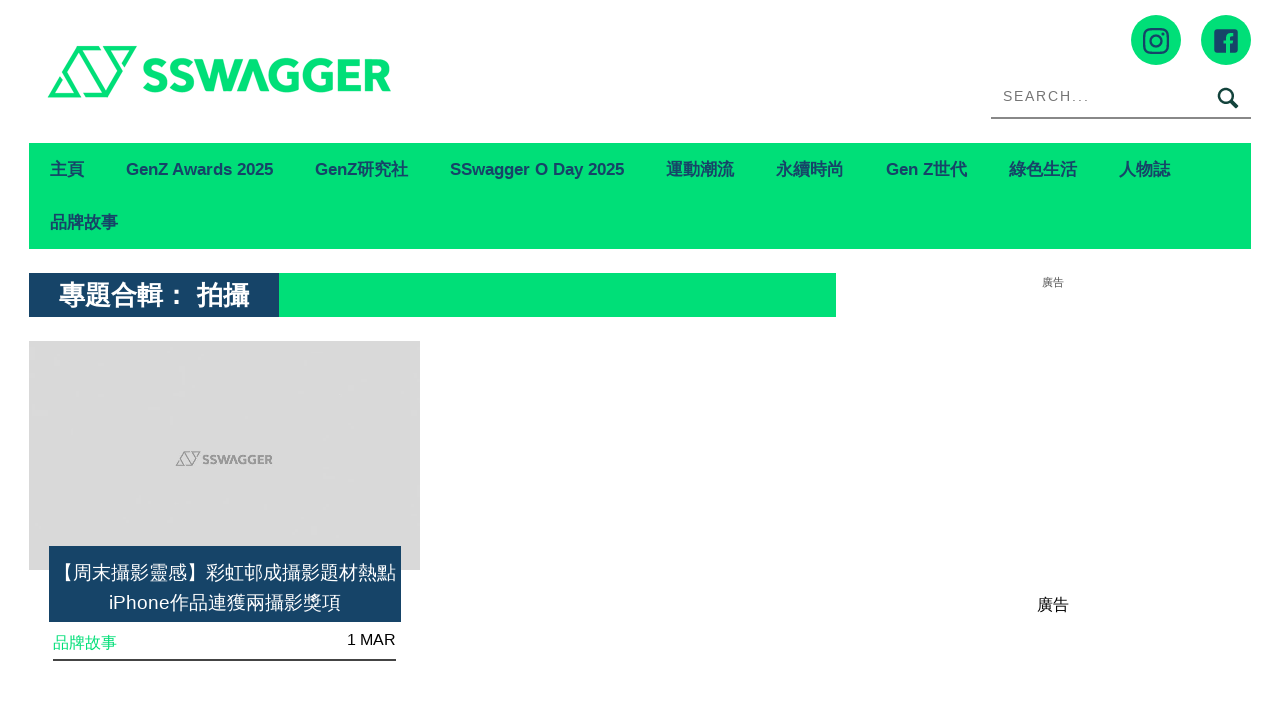

--- FILE ---
content_type: text/html; charset=UTF-8
request_url: https://www.sswagger.hk/tag/%E6%8B%8D%E6%94%9D/
body_size: 24210
content:
<!DOCTYPE html>
<!--[if lt IE 7]> <html class="lt-ie9 lt-ie8 lt-ie7" lang="zh-Hant-HK"> <![endif]-->
<!--[if IE 7]>    <html class="lt-ie9 lt-ie8" lang="zh-Hant-HK"> <![endif]-->
<!--[if IE 8]>    <html class="lt-ie9" lang="zh-Hant-HK"> <![endif]-->
<!--[if gt IE 8]><!--> <html lang="zh-Hant-HK" prefix="og: http://ogp.me/ns#"> <!--<![endif]-->
<head>
<meta http-equiv="content-type" content="text/html; charset=UTF-8">
<meta charset="UTF-8">
<meta name="viewport" content="user-scalable=no, width=device-width, minimum-scale=1.0, maximum-scale=1.0" />
<title>拍攝 Archives - SSwagger</title>
<link rel="profile" href="http://gmpg.org/xfn/11">
<link rel="apple-touch-icon" href="https://www.sswagger.hk/wp-content/themes/bucket/theme-content/images/57x57.png" sizes="57x57">
<link rel="apple-touch-icon" href="https://www.sswagger.hk/wp-content/themes/bucket/theme-content/images/72x72.png" sizes="72x72">
<link rel="apple-touch-icon" href="https://www.sswagger.hk/wp-content/themes/bucket/theme-content/images/114x114.png" sizes="114x114">
<link rel="apple-touch-icon" href="https://www.sswagger.hk/wp-content/themes/bucket/theme-content/images/120x120.png" sizes="120x120">
<link rel="apple-touch-icon" href="https://www.sswagger.hk/wp-content/themes/bucket/theme-content/images/144x144.png" sizes="144x144">
<link rel="apple-touch-icon" href="https://www.sswagger.hk/wp-content/themes/bucket/theme-content/images/152x152.png" sizes="152x152">
<link rel="apple-touch-icon" href="https://www.sswagger.hk/wp-content/themes/bucket/theme-content/images/196x196.png" sizes="196x196">

<link rel="pingback" href="https://www.sswagger.hk/xmlrpc.php">
<!--[if IE]><meta http-equiv="X-UA-Compatible" content="IE=edge,chrome=1"><![endif]-->

<meta name="HandheldFriendly" content="True">
<meta name="apple-touch-fullscreen" content="yes" />
<meta name="MobileOptimized" content="320">
<!-- <link href='https://fonts.googleapis.com/css?family=Josefin+Sans:700|NTR|Droid+Sans' rel='stylesheet' type='text/css'> -->
<link rel="pingback" href="https://www.sswagger.hk/xmlrpc.php">
<link rel="stylesheet" type="text/css" media="screen" href="https://unpkg.com/swiper/swiper-bundle.min.css" />

    
    
    <!-- 根據唔同的site 出相應Site的那個顔色 -->
    <style type="text/css">
        :root{
            --theme-color:var(--ssw-theme-color);
            --share-icon-bg:var(--ssw-share-icon-bg);
            --share-hover-bg:var(--ssw-share-hover-bg);
            --share-icon-hover:var(--ssw-share-icon-hover);
        }
    </style>

    <meta http-equiv="Content-Security-Policy" content="upgrade-insecure-requests" />
<!-- This site is optimized with the Yoast WordPress SEO plugin v1.5.72 - https://yoast.com/wordpress/plugins/seo/ -->
<meta name="description" content="即睇Sswagger拍攝文章，多角度呈現最快最新拍攝內容，Sswagger緊貼最新運動、潮流資訊，讓你安在家中都可以做運動！"/>
<link rel="canonical" href="https://www.sswagger.hk/tag/%e6%8b%8d%e6%94%9d/" />
<meta property="og:locale" content="en_US" />
<meta property="og:type" content="object" />
<meta property="og:title" content="拍攝 Archives - SSwagger" />
<meta property="og:description" content="即睇Sswagger拍攝文章，多角度呈現最快最新拍攝內容，Sswagger緊貼最新運動、潮流資訊，讓你安在家中都可以做運動！" />
<meta property="og:url" content="https://www.sswagger.hk/tag/%e6%8b%8d%e6%94%9d/" />
<meta property="og:site_name" content="SSwagger" />
<!-- / Yoast WordPress SEO plugin. -->

<link rel='dns-prefetch' href='//www.sswagger.hk' />
<link rel='dns-prefetch' href='//one.nmg.com.hk' />
<link rel='dns-prefetch' href='//s.w.org' />
<link rel="alternate" type="application/rss+xml" title="SSwagger &raquo; Feed" href="https://www.sswagger.hk/feed/" />
<link rel="alternate" type="application/rss+xml" title="SSwagger &raquo; Comments Feed" href="https://www.sswagger.hk/comments/feed/" />
<!-- Google Tag Manager -->
<script>(function(w,d,s,l,i){w[l]=w[l]||[];w[l].push({'gtm.start':
new Date().getTime(),event:'gtm.js'});var f=d.getElementsByTagName(s)[0],
j=d.createElement(s),dl=l!='dataLayer'?'&l='+l:'';j.async=true;j.src=
'https://www.googletagmanager.com/gtm.js?id='+i+dl;f.parentNode.insertBefore(j,f);
})(window,document,'script','dataLayer','GTM-5JXWDM3');</script>
<!-- End Google Tag Manager -->

<!-- Google Tag Manager -->
<script>(function(w,d,s,l,i){w[l]=w[l]||[];w[l].push({'gtm.start':
new Date().getTime(),event:'gtm.js'});var f=d.getElementsByTagName(s)[0],
j=d.createElement(s),dl=l!='dataLayer'?'&l='+l:'';j.async=true;j.src=
'https://www.googletagmanager.com/gtm.js?id='+i+dl;f.parentNode.insertBefore(j,f);
})(window,document,'script','dataLayer','GTM-T8RF4N9Q');</script>
<!-- End Google Tag Manager --><link rel="alternate" type="application/rss+xml" title="SSwagger &raquo; 拍攝 Tag Feed" href="https://www.sswagger.hk/tag/%e6%8b%8d%e6%94%9d/feed/" />
<script type="text/javascript">
    function get_cookie(name)
{
var arr,reg=new RegExp("(^| )"+name+"=([^;]*)(;|$)");
if(arr=document.cookie.match(reg))
return unescape(arr[2]);
else
return null;
}

var ABTEST ="";
var DYNAMIC_CACHE_COOKIE_FP = get_cookie("ga_fp_cookie");
var DYNAMIC_CACHE_COOKIE_UUID = get_cookie("ga_uuid_cookie");

if(typeof abtest_custom_dimension != "undefined" && abtest_custom_dimension != null && abtest_custom_dimension != ""){
     ABTEST  = abtest_custom_dimension; 
    console.log("abtest_custom_dimension:"+abtest_custom_dimension);
}
        </script>		<script type="text/javascript">
			window._wpemojiSettings = {"baseUrl":"https:\/\/s.w.org\/images\/core\/emoji\/2.3\/72x72\/","ext":".png","svgUrl":"https:\/\/s.w.org\/images\/core\/emoji\/2.3\/svg\/","svgExt":".svg","source":{"concatemoji":"https:\/\/www.sswagger.hk\/wp-includes\/js\/wp-emoji-release.min.js?ver=4.8"}};
			!function(a,b,c){function d(a){var b,c,d,e,f=String.fromCharCode;if(!k||!k.fillText)return!1;switch(k.clearRect(0,0,j.width,j.height),k.textBaseline="top",k.font="600 32px Arial",a){case"flag":return k.fillText(f(55356,56826,55356,56819),0,0),b=j.toDataURL(),k.clearRect(0,0,j.width,j.height),k.fillText(f(55356,56826,8203,55356,56819),0,0),c=j.toDataURL(),b===c&&(k.clearRect(0,0,j.width,j.height),k.fillText(f(55356,57332,56128,56423,56128,56418,56128,56421,56128,56430,56128,56423,56128,56447),0,0),b=j.toDataURL(),k.clearRect(0,0,j.width,j.height),k.fillText(f(55356,57332,8203,56128,56423,8203,56128,56418,8203,56128,56421,8203,56128,56430,8203,56128,56423,8203,56128,56447),0,0),c=j.toDataURL(),b!==c);case"emoji4":return k.fillText(f(55358,56794,8205,9794,65039),0,0),d=j.toDataURL(),k.clearRect(0,0,j.width,j.height),k.fillText(f(55358,56794,8203,9794,65039),0,0),e=j.toDataURL(),d!==e}return!1}function e(a){var c=b.createElement("script");c.src=a,c.defer=c.type="text/javascript",b.getElementsByTagName("head")[0].appendChild(c)}var f,g,h,i,j=b.createElement("canvas"),k=j.getContext&&j.getContext("2d");for(i=Array("flag","emoji4"),c.supports={everything:!0,everythingExceptFlag:!0},h=0;h<i.length;h++)c.supports[i[h]]=d(i[h]),c.supports.everything=c.supports.everything&&c.supports[i[h]],"flag"!==i[h]&&(c.supports.everythingExceptFlag=c.supports.everythingExceptFlag&&c.supports[i[h]]);c.supports.everythingExceptFlag=c.supports.everythingExceptFlag&&!c.supports.flag,c.DOMReady=!1,c.readyCallback=function(){c.DOMReady=!0},c.supports.everything||(g=function(){c.readyCallback()},b.addEventListener?(b.addEventListener("DOMContentLoaded",g,!1),a.addEventListener("load",g,!1)):(a.attachEvent("onload",g),b.attachEvent("onreadystatechange",function(){"complete"===b.readyState&&c.readyCallback()})),f=c.source||{},f.concatemoji?e(f.concatemoji):f.wpemoji&&f.twemoji&&(e(f.twemoji),e(f.wpemoji)))}(window,document,window._wpemojiSettings);
		</script>
		<style type="text/css">
img.wp-smiley,
img.emoji {
	display: inline !important;
	border: none !important;
	box-shadow: none !important;
	height: 1em !important;
	width: 1em !important;
	margin: 0 .07em !important;
	vertical-align: -0.1em !important;
	background: none !important;
	padding: 0 !important;
}
</style>
<link rel='stylesheet' id='CPC_CPA_BUTTON_PLUGIN_STYLE-css'  href='https://www.sswagger.hk/wp-content/plugins/nmg-cpc-cpa-button/assets/css/style.css?ver=12118.5409772677b52b0a3a6763c62ba02a3031.0.21' type='text/css' media='all' />
<link rel='stylesheet' id='wpgrade-main-style-css'  href='https://www.sswagger.hk/wp-content/themes/bucket/theme-content/css/style.css?ver=202601140344' type='text/css' media='all' />
<style id='wpgrade-main-style-inline-css' type='text/css'>

a, blockquote, .small-link, .tabs__nav a.current, 
.popular-posts__time a.current, .tabs__nav a:hover, 
.popular-posts__time a:hover, .widget--footer__title em,
.widget_rss .widget--footer__title .hN, 
.widget_rss .widget--footer__title .article__author-name, 
.widget_rss .widget--footer__title .comment__author-name, 
.widget_rss .widget--footer__title .widget_calendar caption, 
.widget_calendar .widget_rss .widget--footer__title caption, 
.widget_rss .widget--footer__title .score__average-wrapper, 
.widget_rss .widget--footer__title .score__label, 
.article--billboard-small .small-link em, 
.article--billboard-small .post-nav-link__label em, 
.article--billboard-small .author__social-link em,
.small-link, .post-nav-link__label, .author__social-link,
.article--thumb__title a:hover, 
.widget_wpgrade_twitter_widget .widget--footer__title h3:before,
a:hover > .pixcode--icon,
.score__pros__title, .score__cons__title,
.comments-area-title .hN em,
.comment__author-name, .woocommerce .amount,
.panel__title em, .woocommerce .star-rating span:before, 
.woocommerce-page .star-rating span:before {
    color: #0f433c;
}

.heading--main .hN, .widget--sidebar__title, 
.pagination .pagination-item--current span,.pagination .current, .single .pagination span,
.pagination li a:hover, .pagination li span:hover, 
.rsNavSelected, .badge, .progressbar__progress,
.btn:hover, .comments_add-comment:hover, 
.form-submit #comment-submit:hover, 
.widget_tag_cloud a:hover, .btn--primary,
.comments_add-comment, .form-submit #comment-submit,
a:hover > .pixcode--icon.circle, a:hover > .pixcode--icon.square,
.article--list__link:hover .badge, .score__average-wrapper,
.site__stats .stat__value:after, .site__stats .stat__title:after,
.btn--add-to-cart {
    background-color: #0f433c;
}

.social-icon-link:hover .square, .social-icon-link:focus .square, .social-icon-link:active .square,
.site__stats .stat__value:after, .site__stats .stat__title:after {
    background-color: #0f433c !important;
}

@media only screen and (min-width: 900px){
    .nav--main li:hover, .nav--main li.current-menu-item {
        border-bottom-color: #0f433c;     
    }
    .back-to-top a:hover:after, .back-to-top a:hover:before {
        border-color: #0f433c; 
    }
    .article--billboard > a:hover .article__title:before, 
    .article--billboard > a:hover .article--list__title:before, 
    .article--billboard > a:hover .latest-comments__title:before,
    .article--grid__header:hover .article--grid__title h3, 
    .article--grid__header:hover .article--grid__title:after {
        background-color: #0f433c;
    }
}

.woocommerce ul.products li.product a:hover img{
    border-bottom: 5px solid #0f433c;
}

ol {
    border-left: 0 solid #0f433c;
}

.container {
    max-width: 1270px;
}

.sticky_banner {
    background: 0 0 !important;
    margin: 0;
    z-index: 100;
    margin-left: 0
}

.sticky_banner .sticky_banner_inner {
    overflow: hidden
}

.sticky_banner .sticky_banner_inner>a,
.sticky_banner .sticky_banner_inner>img,
.sticky_banner .sticky_banner_inner>div>div {
    margin-bottom: 22px;
    background-color: #ddd
}

.sticky_banner.container {
    margin: 0;
    width: 100%;
    position: fixed;
    padding: 0 1.71429rem
}

.sticky_banner.container .sticky_banner_inner {
    width: 66%;
    margin: 0 -1.71429rem
}

.post-container .sticky_banner {
    margin-left: 1.71429rem;
}

@media(min-width:899px) {
    .container--main:not(.post-container) .sticky_banner.container {
        top: 0 !important;
    }
}

@media(max-width:899px) {
    .banner_desktop_mobile_ad {
        margin-left: 0;
        left: 0;
    }

    .sticky_banner {
        height: auto;
        width: 806px;
        margin-left: -1.71429rem;
        margin-right: -1.71429rem;
        left: auto !important;
    }

    .sticky_banner .sticky_banner_inner>a,
    .sticky_banner .sticky_banner_inner>img,
    .sticky_banner .sticky_banner_inner>div>div {
        margin-bottom: 0;
    }

    .post-container .sticky_banner {
        margin-left: 0;
        margin-right: 0;
    }
}

@media(max-width:320px) {
    .post-container .sticky_banner {
        margin-left: -10px;
    }
}
.nav--main__wrapper.sticky .nav--main {
    max-width: 1222px;
}
@media only screen and (max-width: 768px){
    .sidebar{display:none;}
}

@media only screen and (min-width: 900px) {
	.sidebar {
    padding-left: 20px;
	}

  #page>.wrapper>div:nth-child(2) div.sidebar {
    z-index: 1000;
  }
}

.site__footer {
    max-width: 1270px !important;
}

.lcp_catlist_sidebar li {
    width: auto;
}
.category__featured-posts img{ margin-top: 0px !important;}
.instagram-media{position:relative !important;}

.ad-slot {
  text-align: center;
  /*line-height:0;*/
}


/*.in-article-text-ad-container {
  background-color: #f6f6f6 !important;
  border: 1px solid #eee;
  padding: 0 24px;
  display: none;
}
.in-article-text-ad {
  text-align: left;
  padding: 10px 0;
  display: none;
}*/
.in-article-text-ad-container,.after-article-text-ad-container {
  border-top: 1px solid #b2b2b2;
  display: none;
}
.in-article-text-ad,.after-article-text-ad {
  text-align: left;
  border-bottom: 1px solid #b2b2b2;
  padding: 10px 0;
  display: none;
}
.after-article-text-ad.hide {
  border-bottom: 0px;
  padding: 10px 0 11px;
}
@media (max-width: 767px) {
  /*-.in-article-text-ad-container {
    border: none;
    margin: 0 -24px;
  }*/
}

.wpforms-confirmation-container-full {
	background: #fff !important;
	border: 1px solid #eee !important;
	color: #000 !important;
}

.wpforms-confirmation-container-full a{
	color: #000 !important;
	text-decoration: underline !important;
}
.video-list .split span.small-link{
  display: none;
}

/*share bar*/
article.post-article .article__title__meta {display:block!important;}

.heading .hN:after, .heading .hN a:after,.heading .hN:before, .heading .hN a:before,.widget--sidebar__title .hN:before, .widget--sidebar__title .hN a:before,.widget--sidebar__title .hN:after, .widget--sidebar__title .hN a:after{content: unset !important;}

@media (min-width: 900px){
body.mfp-zoom-out-cur .mfp-container .mfp-figure figure {
height: calc(100% - 96px)!important;
    margin-top: 40px;
}
}
#page {
    z-index: 1;
    position: relative;
}

.wpforms-submit-container picture {
    display: none;
}

body.page div#page .container.container--main ol li {list-style: decimal;}

  /*body.home {filter: grayscale(1);}*/

</style>
<link rel='stylesheet' id='extra-style-css'  href='https://www.sswagger.hk/wp-content/themes/bucket/theme-content/css/style-2.css?ver=12118.5625571a6bac23690f4197a4784f082891.230' type='text/css' media='all' />
<link rel='stylesheet' id='tablepress-default-css'  href='https://www.sswagger.hk/wp-content/plugins/tablepress/css/default.min.css?ver=1.8.1' type='text/css' media='all' />
<link rel='stylesheet' id='album_gallery_bu_css-css'  href='https://www.sswagger.hk/wp-content/plugins/wp-automation/assets/css/album_gallery.css?ver=12118.51f97ca14febcc758201bc7caa529b6481.0.42' type='text/css' media='all' />
<link rel='stylesheet' id='jquery_lazyloadxt_spinner_css-css'  href='https://www.sswagger.hk/wp-content/plugins/wp-automation/assets/css/jquery.lazyloadxt.spinner.css?ver=12118.51f97ca14febcc758201bc7caa529b6481.0.42' type='text/css' media='all' />
<link rel='stylesheet' id='nmg_sharebar_style-css'  href='https://www.sswagger.hk/wp-content/plugins/wp-sharebar/css/nmgsharebar.css?ver=c2e7a01e2a747d3e0d857a3d8d5da0f71.1.58' type='text/css' media='all' />
<script type='text/javascript' src='https://www.sswagger.hk/wp-includes/js/jquery/jquery.js?ver=1.12.4'></script>
<script type='text/javascript' src='https://www.sswagger.hk/wp-includes/js/jquery/jquery-migrate.min.js?ver=1.4.1'></script>
<script type='text/javascript' src='https://www.sswagger.hk/wp-content/plugins/google-analytics-for-wordpress-nmg-extension/js/js_cookie.js?ver=12118.5b0019d9bc76b51b9510ca0d022c3a4ab1.0.6'></script>
<script type='text/javascript'>
/* <![CDATA[ */
var gafingerprint10n = {"gafp_cookie_prefix":"ga_fp_cookie","gafp_cookie_prefix_expiry":"365","gauuid_cookie_prefix":"ga_uuid_cookie","gauuid_cookie_prefix_expiry":"3650"};
/* ]]> */
</script>
<script type='text/javascript' src='https://www.sswagger.hk/wp-content/plugins/google-analytics-for-wordpress-nmg-extension/js/ga_uuid.js?ver=12118.5b0019d9bc76b51b9510ca0d022c3a4ab1.0.6'></script>
<script type='text/javascript' src='https://www.sswagger.hk/wp-content/plugins/ad-inserter/js/mobile-detect.min.js?ver=1.3.61'></script>
<script type='text/javascript'>
/* <![CDATA[ */
var WPAdload = {"cla":"code-block","html":{"code-block-1":"<div class=\"gpt_ads_box\">\r\n  <div class=\"gpt_ads_title\">\u5ee3\u544a<\/div>\r\n  <div id=\"div-gpt-ad-1484644165414-1\" class=\"gpt_ads_bg gpt_ads_nobg ad-unit lrec\" style=\"min-width:300px;min-height:250px;\">\r\n    <script>\r\n      if(typeof googletag !== 'undefined'){\r\n        googletag.cmd.push(function(){\r\n          googletag.display('div-gpt-ad-1484644165414-1');\r\n        });\r\n      }\r\n    <\/script>\r\n  <\/div>\r\n<\/div>","code-block-2":"<div class=\"gpt_ads_box\">\r\n  <div class=\"gpt_ads_title\">\u5ee3\u544a<\/div>\r\n  <div id=\"div-gpt-ad-1484644165414-7\" class=\"gpt_ads_bg ad-slot lrec\"><\/div>\r\n<\/div>\r\n","code-block-3":"<div class=\"gpt_ads_box\" style=\"margin:0 -24px;\">\r\n<div class=\"gpt_ads_title\">\u5ee3\u544a<\/div>\r\n  <div id=\"div-gpt-ad-1484644165414-1\" class=\"gpt_ads_bg gpt_ads_nobg ad-slot lrec\" style=\"min-width:300px;min-height:250px;\">\r\n  <script>\r\n    if(typeof googletag !== 'undefined'){\r\n      googletag.cmd.push(function(){\r\n        googletag.display('div-gpt-ad-1484644165414-1');\r\n      });\r\n    }\r\n  <\/script>\r\n  <\/div>\r\n<\/div>","code-block-4":"<div class=\"ads_btw_posts\" style=\"text-align:left;\">\r\n  <span id=\"innity-in-post\"><\/span>\r\n<\/div>\r\n<!--div id=\"inread_video_wrapper\" style=\"display:none;\">\r\n  <div style=\"font-size:10px !important;color:#ccc;text-align:center;text-transform:uppercase;padding-bottom:5px;\">Recommend<\/div>\r\n                 <div id=\"5da538f3d21f1a707c6c7609\" class=\"vdb_player vdb_5da538f3d21f1a707c6c76095aa1ef82d4160538fd396354\" >\r\n  <\/div>                \r\n<\/div>\r\n<script>\r\n  (function($){\r\n    $(function(){\r\n      if ($('.sidebar').is(':hidden')) {\r\n        $('#inread_video_wrapper:first').show();\r\n        getScriptOnce('\/\/delivery.vidible.tv\/jsonp\/bid=5da577dae9e8000001a1a0d6\/pid=5da538f3d21f1a707c6c7609\/5aa1ef82d4160538fd396354.js');\r\n      }\r\n    });\r\n  }(jQuery));\r\n<\/script-->","code-block-5":"<div class=\"after-article-text-ad-container\"><\/div>","code-block-6":"","code-block-7":"  <div class=\"gpt_ads_title\">\u5ee3\u544a<\/div>\r\n<div class=\"gpt_ads_box\" style=\"width:300px;\">\r\n<\/div>\r\n","code-block-8":"","code-block-9":"","code-block-10":"","code-block-11":"","code-block-12":"","code-block-13":"","code-block-14":"","code-block-15":"","code-block-16":"","code-block-17":"<div id=\"div-gpt-ad-1484644165414-6\" class=\"ad-slot mobile-banner-ad\" style=\"min-width:300px;\/*min-height:50px;*\/\"><\/div>\r\n","code-block-18":"","code-block-19":"","code-block-20":"","code-block-21":"","code-block-22":""}};
/* ]]> */
</script>
<script type='text/javascript' src='https://www.sswagger.hk/wp-content/plugins/ad-inserter/js/detectmobilebrowser.js?ver=1.5.51'></script>
<script type='text/javascript'>
/* <![CDATA[ */
var NMGShareBarSiteInfo = {"site_name":"SSW","post_type":"post"};
/* ]]> */
</script>
<script type='text/javascript' src='https://www.sswagger.hk/wp-content/plugins/wp-sharebar/js/nmg-sharebar.js?ver=c2e7a01e2a747d3e0d857a3d8d5da0f71.1.58'></script>
<script type='text/javascript' src='https://www.sswagger.hk/wp-content/plugins/wp-automation/assets/js/custom.js?ver=12118.51f97ca14febcc758201bc7caa529b6481.0.42'></script>
<script type='text/javascript'>
/* <![CDATA[ */
var MagnificPopupItems = {"post_title":"\u3010\u5468\u672b\u651d\u5f71\u9748\u611f\u3011\u5f69\u8679\u90a8\u6210\u651d\u5f71\u984c\u6750\u71b1\u9ede iPhone\u4f5c\u54c1\u9023\u7372\u5169\u651d\u5f71\u734e\u9805"};
/* ]]> */
</script>
<script type='text/javascript' src='https://www.sswagger.hk/wp-content/plugins/wp-automation/assets/js/magnific-popup.js?ver=12118.51f97ca14febcc758201bc7caa529b6481.0.42'></script>
<script type='text/javascript' src='https://www.sswagger.hk/wp-content/plugins/wp-automation/assets/js/album-mode-for-gallery-items.js?ver=12118.51f97ca14febcc758201bc7caa529b6481.0.42'></script>
<script type='text/javascript' src='https://www.sswagger.hk/wp-content/plugins/wp-automation/assets/js/jquery.touchSwipe.js?ver=12118.51f97ca14febcc758201bc7caa529b6481.0.42'></script>
<script type='text/javascript' src='https://www.sswagger.hk/wp-content/plugins/wp-automation/assets/js/jquery.lazyloadxt.js?ver=12118.51f97ca14febcc758201bc7caa529b6481.0.42'></script>
<script type='text/javascript' src='https://www.sswagger.hk/wp-content/plugins/wp-lazy-load/assets/js/adgpt.js?ver=1.6.731'></script>
<script type='text/javascript'>
/* <![CDATA[ */
var NMGShareBarInit = {"currPost":{"id":21498,"url":"https:\/\/www.sswagger.hk\/?p=21498","title":"\n\u3010\u5468\u672b\u651d\u5f71\u9748\u611f\u3011\u5f69\u8679\u90a8\u6210\u651d\u5f71\u984c\u6750\u71b1\u9ede iPhone\u4f5c\u54c1\u9023\u7372\u5169\u651d\u5f71\u734e\u9805","ad":"\n"}};
/* ]]> */
</script>
<script type='text/javascript' src='https://www.sswagger.hk/wp-content/plugins/wp-sharebar/js/footer_fixed.js?ver=c2e7a01e2a747d3e0d857a3d8d5da0f71.1.58'></script>
<link rel='https://api.w.org/' href='https://www.sswagger.hk/wp-json/' />
<link rel="EditURI" type="application/rsd+xml" title="RSD" href="https://www.sswagger.hk/xmlrpc.php?rsd" />
<link rel="wlwmanifest" type="application/wlwmanifest+xml" href="https://www.sswagger.hk/wp-includes/wlwmanifest.xml" /> 
<meta name="generator" content="WordPress 4.8" />
<link rel='https://github.com/WP-API/WP-API' href='https://www.sswagger.hk/wp-json-v1' />
<style>
						/*anyclip*/
						.ac-lre-wrapper{
						    z-index:998 !important;
						}
						@media (min-width: 900px){
						.sidebar {
						    z-index: 997 !important;}
						}
						.sticky_banner{
						 	z-index:999 !important;
						}
						</style><style>
						.video-list h3.hN {
						     background-color: #0f433c;
						}
						.video-list .grid__item .article--grid .article--grid__meta .split__title{
							width:43%!important;
						}
						.video-list .grid__item .article--grid .article--grid__meta .article__meta-links{
						    text-align: right;
						}
						@media(max-width: 599px){
							.video-list .article--grid__header .article__title{
							background:transparent;}
							.video-list .article--grid__header .article__title .hN{
								line-height: 1.4;
							}
						}
						.video-list .article .article__featured-image .image-wrap::before {
						background-image: url("data:image/svg+xml,%3Csvg xmlns='http://www.w3.org/2000/svg' xmlns:serif='http://www.serif.com/' xmlns:xlink='http://www.w3.org/1999/xlink' height='100%25' style='fill-rule:evenodd;clip-rule:evenodd;stroke-linejoin:round;stroke-miterlimit:2;' version='1.1' viewBox='0 0 512 512' width='100%25' xml:space='preserve'%3E%3Cg%3E%3Cpath d='M501.299,132.766c-5.888,-22.03 -23.234,-39.377 -45.264,-45.264c-39.932,-10.701 -200.037,-10.701 -200.037,-10.701c0,0 -160.105,0 -200.038,10.701c-22.025,5.887 -39.376,23.234 -45.264,45.264c-10.696,39.928 -10.696,123.236 -10.696,123.236c0,0 0,83.308 10.696,123.232c5.888,22.03 23.239,39.381 45.264,45.268c39.933,10.697 200.038,10.697 200.038,10.697c0,0 160.105,0 200.037,-10.697c22.03,-5.887 39.376,-23.238 45.264,-45.268c10.701,-39.924 10.701,-123.232 10.701,-123.232c0,0 0,-83.308 -10.701,-123.236Z' style='fill:%230f433cba;fill-rule:nonzero;'/%3E%3Cpath d='M204.796,332.803l133.018,-76.801l-133.018,-76.801l0,153.602Z' style='fill:%23fff;fill-rule:nonzero;'/%3E%3C/g%3E%3C/svg%3E");}

						</style><meta property="fb:pages" content="163921759980" />
<meta property="fb:app_id" content="462900423745939" /><script>
  var scriptsLoaded = [];
  var oathPlayer, oathEvent;
  
  function getScriptOnce(url) {
    if (!scriptsLoaded.includes(url)) {
      jQuery.getScript(url);
      scriptsLoaded.push(url);
    }
  }

  /* sidebar player */
  function getPlayer(e) {
    oathPlayer = e;
    oathPlayer.addEventListener(vidible.VIDEO_DATA_LOADED, videoDataLoadedCallback)
  }
  function videoDataLoadedCallback(e) {
    oathEvent = e;
    document.querySelector("#sidebar_video .title").innerText = oathEvent.data.title;
  }

  /* inread player */
  function getInreadPlayer(e) {
    oathPlayer = e;
    oathPlayer.addEventListener(vidible.VIDEO_DATA_LOADED, inreadVideoDataLoadedCallback)
  }
  function inreadVideoDataLoadedCallback(e) {
    oathEvent = e;
    document.querySelector("#oath_inread_video .title").innerText = oathEvent.data.title;
  }

  /* default player */
  function onPlayerLoad(e) {
    oathPlayer = e;
    oathPlayer.addEventListener(vidible.PLAYER_READY, playerReadyCallback)
  }
  function playerReadyCallback(e) {
    if (typeof Waypoint !== 'undefined') {
      Waypoint.refreshAll();
    }
  }

  function isWebview() {
    var useragent = navigator.userAgent;
    var rules = ['WebView', '(iPhone|iPod|iPad)(?!.*Safari\/)', 'Android.*(wv|\.0\.0\.0)'];
    var regex = new RegExp(`(${rules.join('|')})`, 'ig');
    return Boolean(useragent.match(regex));
  }

  function isChrome() {
    var isChromium = window.chrome;
    var winNav = window.navigator;
    var vendorName = winNav.vendor;
    var isOpera = typeof window.opr !== "undefined";
    var isIEedge = winNav.userAgent.indexOf("Edge") > -1;
    var isIOSChrome = winNav.userAgent.match("CriOS");
    return isIOSChrome || (isChromium !== null && typeof isChromium !== "undefined" && vendorName === "Google Inc." && isOpera === false && isIEedge === false);
  }

  function parse_query_string(query) {
    var vars = query.split('&');
    var query_string = {};
    for (var i = 0; i < vars.length; i++) {
      var pair = vars[i].split('=');
      var key = decodeURIComponent(pair[0]);
      var value = decodeURIComponent(pair[1]);
      if (typeof query_string[key] === 'undefined') {
        query_string[key] = decodeURIComponent(value);
      } else if (typeof query_string[key] === 'string') {
        var arr = [query_string[key], decodeURIComponent(value)];
        query_string[key] = arr;
      } else {
        query_string[key].push(decodeURIComponent(value));
      }
    }
    return query_string;
  }

  function getQueryStringValueByName(name) {
    if (window.location.search.length > 0) {
      var tmp = parse_query_string(window.location.search.split('?')[1]);
      if (tmp[name] !== undefined) {
        return tmp[name];
      }
    }
  }

  function setCookie(cname, cvalue, exdays) {
    const d = new Date();
    d.setTime(d.getTime() + (exdays * 24 * 60 * 60 * 1000));
    let expires = "expires="+d.toUTCString();
    document.cookie = cname + "=" + cvalue + ";" + expires + ";path=/";
  }

  function getCookie(cname) {
    let name = cname + "=";
    let ca = document.cookie.split(';');
    for(let i = 0; i < ca.length; i++) {
      let c = ca[i];
      while (c.charAt(0) == ' ') {
        c = c.substring(1);
      }
      if (c.indexOf(name) == 0) {
        return c.substring(name.length, c.length);
      }
    }
    return "";
  }
</script><link rel="stylesheet" type="text/css" href="//static.nmg.com.hk/ajax/libs/cookieconsent2/3.0.3/cookieconsent.min.css" />
<script src="//static.nmg.com.hk/ajax/libs/cookieconsent2/3.0.3/cookieconsent.min.js"></script>
<script>
  var hasLaw = ['AT', 'BE', 'BG', 'HR', 'CZ', 'CY', 'DK', 'EE', 'FI', 'FR', 'DE', 'EL', 'HU', 'IE', 'IT', 'LV', 'LT', 'LU', 'MT', 'NL', 'PL', 'PT', 'SK', 'SI', 'ES', 'SE', 'GB', 'UK'];

  function doCookieConsent(){
    window.cookieconsent.initialise({
      cookie: {
        name: 'cookieconsent_status',
        path: '/',
        domain: 'sswagger.hk',
        expiryDays: 365
      },
      content: {
        header: 'Cookies used on the website!',
        message: 'This website uses cookies to ensure your ability to provide feedback and improve our service. By using this website, you agree to our use of cookies in accordance with the terms of this policy.',
        dismiss: 'Got it!',
        allow: 'Allow cookies',
        deny: 'Decline',
        link: 'Read more',
        href: 'https://www.nmg.com.hk/en_US/nmg-cookie-policy/',
        close: '❌'
      },
      position: 'bottom',
      palette: {
        popup: {
          background: '#ebeeef',
          text: '#383838'
        },
        button: {
          background: 'transparent',
          text: '#383838',
          border: '#383838'
        }
      },
      location: false
    });
  }

  (function($){
    function handleIpCountry(ipcountry){
    let isProtectedByLaw = !(typeof ipcountry == 'undefined' || hasLaw.indexOf(ipcountry) == -1);
      $(window).trigger('country.detected', [ipcountry, isProtectedByLaw]);
      if (isProtectedByLaw) {
        doCookieConsent();
      }
    }

    window.addEventListener('load', function(){
      $(function(){
        let ipcountry = getCookie('ipcountry');
        if (ipcountry != ''){
          handleIpCountry(ipcountry);
        } else{
          $.get('https://ipcountry.nmg.com.hk/', function(data){
            if (typeof data.country != 'undefined'){
              ipcountry = data.country;
              setCookie('ipcountry', ipcountry, 365);
              handleIpCountry(ipcountry);
            }
          }, 'json');
        }
      });
    });
  })(jQuery);

  (function(a){(jQuery.browser=jQuery.browser||{}).mobile=/(android|bb\d+|meego).+mobile|avantgo|bada\/|blackberry|blazer|compal|elaine|fennec|hiptop|iemobile|ip(hone|od)|iris|kindle|lge |maemo|midp|mmp|mobile.+firefox|netfront|opera m(ob|in)i|palm( os)?|phone|p(ixi|re)\/|plucker|pocket|psp|series(4|6)0|symbian|treo|up\.(browser|link)|vodafone|wap|windows ce|xda|xiino/i.test(a)||/1207|6310|6590|3gso|4thp|50[1-6]i|770s|802s|a wa|abac|ac(er|oo|s\-)|ai(ko|rn)|al(av|ca|co)|amoi|an(ex|ny|yw)|aptu|ar(ch|go)|as(te|us)|attw|au(di|\-m|r |s )|avan|be(ck|ll|nq)|bi(lb|rd)|bl(ac|az)|br(e|v)w|bumb|bw\-(n|u)|c55\/|capi|ccwa|cdm\-|cell|chtm|cldc|cmd\-|co(mp|nd)|craw|da(it|ll|ng)|dbte|dc\-s|devi|dica|dmob|do(c|p)o|ds(12|\-d)|el(49|ai)|em(l2|ul)|er(ic|k0)|esl8|ez([4-7]0|os|wa|ze)|fetc|fly(\-|_)|g1 u|g560|gene|gf\-5|g\-mo|go(\.w|od)|gr(ad|un)|haie|hcit|hd\-(m|p|t)|hei\-|hi(pt|ta)|hp( i|ip)|hs\-c|ht(c(\-| |_|a|g|p|s|t)|tp)|hu(aw|tc)|i\-(20|go|ma)|i230|iac( |\-|\/)|ibro|idea|ig01|ikom|im1k|inno|ipaq|iris|ja(t|v)a|jbro|jemu|jigs|kddi|keji|kgt( |\/)|klon|kpt |kwc\-|kyo(c|k)|le(no|xi)|lg( g|\/(k|l|u)|50|54|\-[a-w])|libw|lynx|m1\-w|m3ga|m50\/|ma(te|ui|xo)|mc(01|21|ca)|m\-cr|me(rc|ri)|mi(o8|oa|ts)|mmef|mo(01|02|bi|de|do|t(\-| |o|v)|zz)|mt(50|p1|v )|mwbp|mywa|n10[0-2]|n20[2-3]|n30(0|2)|n50(0|2|5)|n7(0(0|1)|10)|ne((c|m)\-|on|tf|wf|wg|wt)|nok(6|i)|nzph|o2im|op(ti|wv)|oran|owg1|p800|pan(a|d|t)|pdxg|pg(13|\-([1-8]|c))|phil|pire|pl(ay|uc)|pn\-2|po(ck|rt|se)|prox|psio|pt\-g|qa\-a|qc(07|12|21|32|60|\-[2-7]|i\-)|qtek|r380|r600|raks|rim9|ro(ve|zo)|s55\/|sa(ge|ma|mm|ms|ny|va)|sc(01|h\-|oo|p\-)|sdk\/|se(c(\-|0|1)|47|mc|nd|ri)|sgh\-|shar|sie(\-|m)|sk\-0|sl(45|id)|sm(al|ar|b3|it|t5)|so(ft|ny)|sp(01|h\-|v\-|v )|sy(01|mb)|t2(18|50)|t6(00|10|18)|ta(gt|lk)|tcl\-|tdg\-|tel(i|m)|tim\-|t\-mo|to(pl|sh)|ts(70|m\-|m3|m5)|tx\-9|up(\.b|g1|si)|utst|v400|v750|veri|vi(rg|te)|vk(40|5[0-3]|\-v)|vm40|voda|vulc|vx(52|53|60|61|70|80|81|83|85|98)|w3c(\-| )|webc|whit|wi(g |nc|nw)|wmlb|wonu|x700|yas\-|your|zeto|zte\-/i.test(a.substr(0,4))})(navigator.userAgent||navigator.vendor||window.opera);
</script>
  
  <link rel="dns-prefetch" href="https://fastlane.rubiconproject.com">
  <link rel="preconnect" href="https://fastlane.rubiconproject.com" crossorigin>

  <script src="//static.nmg.com.hk/js/mustache.min.js"></script>
  <script async src="//www.googletagservices.com/tag/js/gpt.js"></script>
  <script async src="//static.nmg.com.hk/js/prebid8.38.0.js"></script>

  <!-- Prebid Section START -->
  <script>
    var div_3_sizes = [
      [320, 100],
      [320, 50],
      [300, 250]
    ];
    var div_5_sizes = [
      [300, 250]
    ];

    var div_1_sizes = [
      [300, 250],
      [300, 600]
    ]
    var leaderboardAdSizes = [
      [728, 90]
    ];
    var div_6_sizes = [
      [300, 250],
      [336, 280],
      ['fluid']
    ]
    var div_7_sizes = [
      [728, 90],
      ['fluid']
    ]
    if (screen.width >= 970) {
      leaderboardAdSizes.unshift([970, 250], [970, 90]);
    }

    var PREBID_TIMEOUT = 1000;
    var FAILSAFE_TIMEOUT = 3000;

    var adUnits = [];
    if (typeof jQuery.browser.mobile !== 'undefined' && jQuery.browser.mobile) {
      adUnits.push({
        code: 'div-gpt-ad-1484644165414-6', // index: 0
        mediaTypes: {
          banner: {
            sizes: div_3_sizes
          }
        },
        bids: [{
          bidder: 'aol',
          params: {
            dcn: '8a96948d017171a38b29a4d371bb000c',
            pos: 'sswagger_mobile_web_banner_hb',
          }
        }]
      });
    } else { // desktop
      adUnits.push({
        code: 'div-gpt-ad-1484644165414-7', // index: 0
        mediaTypes: {
          banner: {
            sizes: div_5_sizes
          }
        },
        bids: [{
          bidder: 'aol',
          params: {
            dcn: '8a96948e017171a38c68a4d5cbdf000c',
            pos: 'sswagger_desktop_banner_hb',
          }
        }]
      });
      adUnits.push({
        code: 'div-gpt-ad-1484644165414-8', // index: 1
        mediaTypes: {
          banner: {
            sizes: div_5_sizes
          }
        },
        bids: [{
          bidder: 'aol',
          params: {
            dcn: '8a96948e017171a38c68a4d5cbdf000c',
            pos: 'sswagger_desktop_banner_hb',
          }
        }]
      });
    }

    var pbjs = pbjs || {};
    pbjs.que = pbjs.que || [];

    pbjs.que.push(function() {
      pbjs.setConfig({
        "priceGranularity": "auto",
        "currency": {
          "adServerCurrency": "HKD",
          "granularityMultiplier": 7.8,
          "conversionRateFile": "https://currency.prebid.org/latest.json"
        },
        "enableSendAllBids": true
      });
    });

    // ======== DO NOT EDIT BELOW THIS LINE =========== //
    var googletag = googletag || {};
    googletag.cmd = googletag.cmd || [];
    googletag.cmd.push(function() {
      googletag.pubads().disableInitialLoad();
    });

    pbjs.que.push(function() {
      pbjs.addAdUnits(adUnits);
      pbjs.requestBids({
        bidsBackHandler: initAdserver,
        timeout: PREBID_TIMEOUT
      });
    });

    function initAdserver() {
      if (pbjs.initAdserverSet) return;
      pbjs.initAdserverSet = true;
      googletag.cmd.push(function() {
        pbjs.que.push(function() {
          pbjs.setTargetingForGPTAsync && pbjs.setTargetingForGPTAsync();
          googletag.pubads().refresh();
        });
      });
    }

    setTimeout(function() {
      initAdserver();
    }, FAILSAFE_TIMEOUT);
  </script>
  <!-- Prebid Section END -->

  <!-- DFP Section START -->
  <script>
    var firstScroll = true
    const ROS_Listing1_AdUnitCode = '/14112232/SSwagger_ROS_Listing1';
    const ROS_Listing2_AdUnitCode = '/14112232/SSwagger_ROS_Listing2';
    const ROS_Listing3_AdUnitCode = '/14112232/SSwagger_ROS_Listing3';
    var ROS_Listing1;
    var ROS_Listing2;
    var ROS_Listing3;
    var listing_page_type = "";
    //since only support one type now
    listing_page_type = "old";
    var listingSeletor = listing_page_type == "new" || listing_page_type == "" ? ".grid" : ".masonry__item-wrapper";
    var listingSeletorNo = (listing_page_type == "new" || listing_page_type == "" || (typeof jQuery.browser.mobile !== 'undefined' && jQuery.browser.mobile)) ? 2 : 0;

    const ListingTemplate = "<div class='cus_list article--grid ad-slot' id='{{id}}' style='min-height:90px; min-width:{{desktopMinWidth}}px;'></div>";
    var desktopMinWidth;

    googletag.cmd.push(function() {
      if (typeof jQuery.browser.mobile !== 'undefined' && jQuery.browser.mobile) {

                  googletag.defineSlot('/365224177/PB_SSwagger_ROS_TopStickyBanner_MultipleSize', [
              [900, 60],
              [640, 60]
            ], 'div-gpt-ad-1484644165414-4')
            .setTargeting((window.innerWidth >= 1280) ? 'sticky_yes' : 'sticky_mobile_yes', (window.innerWidth >= 1280) ? 'true' : (window.innerWidth >= 360) ? 'true' : 'false')
            .addService(googletag.pubads()).setCollapseEmptyDiv(true, true);
          //googletag.defineSlot('/14112232/SSwagger_ROS_MobileBanner1_320x100', div_3_sizes, 'div-gpt-ad-1484644165414-6').addService(googletag.pubads());
        
      } else {
                  googletag.defineSlot('/365224177/PB_SSwagger_ROS_TopStickyBanner_MultipleSize', [806, 60], 'div-gpt-ad-1484644165414-4')
            .setTargeting('sticky_yes', (window.innerWidth >= 1280) ? 'true' : 'false')
            .addService(googletag.pubads()).setCollapseEmptyDiv(true, true);
        
      }
      googletag.defineSlot('/14112232/SSwagger_ROS_Special1_1x1', [1, 1], 'div-gpt-ad-1484644165414-0').setTargeting('inskin_yes', (screen.width >= 1500) ? 'true' : 'false').addService(googletag.pubads());
      if (!(typeof jQuery.browser.mobile !== 'undefined' && jQuery.browser.mobile)) {
        googletag.defineSlot('/14112232/SSwagger_ROS_LREC_300x250', div_1_sizes, 'div-gpt-ad-1484644165414-7').addService(googletag.pubads());
        googletag.defineSlot('/14112232/SSwagger_ROS_LREC4_300x250', div_5_sizes, 'div-gpt-ad-1484644165414-8').addService(googletag.pubads());
      }
      if (!(typeof jQuery.browser.mobile !== 'undefined' && jQuery.browser.mobile) && screen.width >= 900) {
        googletag.defineSlot('/14112232/SSwagger_ROS_Leaderboard', leaderboardAdSizes, 'div-gpt-ad-1484644165414-14').addService(googletag.pubads()).setCollapseEmptyDiv(true, true);
      }

      (function($) {
        $(document).ready(function() {
          $(window).on("scroll", function() {
            if (firstScroll) {
              if (isMobile()) {
                desktopMinWidth = '0';
                ROS_Listing1 = googletag.defineSlot(ROS_Listing1_AdUnitCode, div_6_sizes, 'div-gpt-ad-1484644165414-9').addService(googletag.pubads());
                ROS_Listing2 = googletag.defineSlot(ROS_Listing2_AdUnitCode, div_6_sizes, 'div-gpt-ad-1484644165414-10').addService(googletag.pubads());
                ROS_Listing3 = googletag.defineSlot(ROS_Listing3_AdUnitCode, div_6_sizes, 'div-gpt-ad-1484644165414-11').addService(googletag.pubads());
              } else {
                desktopMinWidth = '780';
                ROS_Listing1 = googletag.defineSlot(ROS_Listing1_AdUnitCode, div_7_sizes, 'div-gpt-ad-1484644165414-9').addService(googletag.pubads());
                ROS_Listing2 = googletag.defineSlot(ROS_Listing2_AdUnitCode, div_7_sizes, 'div-gpt-ad-1484644165414-10').addService(googletag.pubads());
                ROS_Listing3 = googletag.defineSlot(ROS_Listing3_AdUnitCode, div_7_sizes, 'div-gpt-ad-1484644165414-11').addService(googletag.pubads());
              }
              googletag.pubads().refresh([ROS_Listing1, ROS_Listing2, ROS_Listing3]);
              $(listingSeletor).find(".masonry__item:eq(" + (1 * listingSeletorNo + 1) + ")").length && $(listingSeletor).find(".masonry__item:eq(" + (1 * listingSeletorNo + 1) + ")").append(
                Mustache.render(ListingTemplate, {
                  id: 'div-gpt-ad-1484644165414-9',
                  desktopMinWidth: desktopMinWidth
                })
              ) && googletag.display(ROS_Listing1);

              $(listingSeletor).find(".masonry__item:eq(" + (3 * listingSeletorNo + 5) + ")").length && $(listingSeletor).find(".masonry__item:eq(" + (3 * listingSeletorNo + 5) + ")").append(
                Mustache.render(ListingTemplate, {
                  id: 'div-gpt-ad-1484644165414-10',
                  desktopMinWidth: desktopMinWidth
                })
              ) && googletag.display(ROS_Listing2);

              ($(listingSeletor).find(".masonry__item:eq(" + (5 * listingSeletorNo + 9) + ")").length && $(listingSeletor).find(".masonry__item:eq(" + (5 * listingSeletorNo + 9) + ")").append(
                Mustache.render(ListingTemplate, {
                  id: 'div-gpt-ad-1484644165414-11',
                  desktopMinWidth: desktopMinWidth
                })
              )) && googletag.display(ROS_Listing3);

              firstScroll = false;
            }
          })
        })
      })(jQuery);
      googletag.pubads().setTargeting('categories', ["文化","科技"]);
      googletag.pubads().setTargeting("tags", ["","",""]);
      googletag.pubads().setTargeting('page_type', 'tag');
      googletag.pubads().setTargeting('hubpage', '');
            googletag.pubads().enableSingleRequest();
      googletag.enableServices();
    });
  </script>
  <!-- DFP Section END -->

  <script src="//pagead2.googlesyndication.com/pagead/js/adsbygoogle.js" async></script>
<script>
if (isChrome()) {
   var adsenseAutoAds = document.createElement('script');
   adsenseAutoAds.setAttribute('data-ad-client', 'ca-pub-7625181003359249');
   adsenseAutoAds.src = 'https://pagead2.googlesyndication.com/pagead/js/adsbygoogle.js';
   adsenseAutoAds.async = true;
   document.getElementsByTagName('head')[0].appendChild(adsenseAutoAds);
}
</script>
<meta property="al:ios:url" content="sundaymore://tag/%E6%8B%8D%E6%94%9D/" />
<meta property="al:ios:app_store_id" content="1533059079" />
<meta property="al:ios:app_name" content="Sunday More" />
<meta property="al:android:url" content="https://www.sswagger.hk/tag/%E6%8B%8D%E6%94%9D/" />
<meta property="al:android:package" content="com.sundaymore.mobileapp" />
<meta property="al:android:app_name" content="Sunday More" />
<!--Plugin WP Missed Schedule Gold 2013.1231.2013 Active - Tag 6707293c0218e2d8b7aa38d418ffa608-->

<!-- This site is patched which an important unfixed problem since WordPress 2.5+ to 3.9+ -->

<link rel='icon' href="https://imgs.sswagger.hk/wp-content/uploads/2022/07/57x57_111014063662c7fb19cb42c.png" >

<!-- Schema & Structured Data For WP v1.9.41 - -->
<script type="application/ld+json" class="saswp-schema-markup-output">
[{"@context":"https:\/\/schema.org","@type":"CollectionPage","@id":"https:\/\/www.sswagger.hk\/tag\/%e6%8b%8d%e6%94%9d\/#CollectionPage","headline":"\u62cd\u651d Category","description":"","url":"https:\/\/www.sswagger.hk\/tag\/%e6%8b%8d%e6%94%9d\/","hasPart":[{"@type":"NewsArticle","headline":"\u3010\u5468\u672b\u651d\u5f71\u9748\u611f\u3011\u5f69\u8679\u90a8\u6210\u651d\u5f71\u984c\u6750\u71b1\u9ede iPhone\u4f5c\u54c1\u9023\u7372\u5169\u651d\u5f71\u734e\u9805","url":"https:\/\/www.sswagger.hk\/%e6%96%87%e5%8c%96\/iphone-%e6%94%9d%e5%bd%b1-%e5%bd%a9%e8%99%b9%e9%82%a8%e7%8d%b2%e7%8d%8e-21498\/","datePublished":"2019-03-01T16:15:30+00:00","dateModified":"2019-03-01T16:27:34+00:00","mainEntityOfPage":"https:\/\/www.sswagger.hk\/%e6%96%87%e5%8c%96\/iphone-%e6%94%9d%e5%bd%b1-%e5%bd%a9%e8%99%b9%e9%82%a8%e7%8d%b2%e7%8d%8e-21498\/","author":"\u79d1\u6280 Tech","publisher":{"type":"Organization","name":"SSwagger","logo":{"@type":"ImageObject","url":"","width":"","height":""}},"image":[{"@type":"ImageObject","@id":"https:\/\/www.sswagger.hk\/%e6%96%87%e5%8c%96\/iphone-%e6%94%9d%e5%bd%b1-%e5%bd%a9%e8%99%b9%e9%82%a8%e7%8d%b2%e7%8d%8e-21498\/#primaryimage","url":"https:\/\/imgs.sswagger.hk\/wp-content\/uploads\/2019\/03\/apple-shot-on-iphone-challenge-winners-alex-jiang-02262019_2412056395c78e902a0e85.jpg","width":"3541","height":"2125"},{"@type":"ImageObject","url":"https:\/\/imgs.sswagger.hk\/wp-content\/uploads\/2019\/03\/apple-shot-on-iphone-challenge-winners-alex-jiang-02262019_2412056395c78e902a0e85.jpg","width":"1200","height":"900"},{"@type":"ImageObject","url":"https:\/\/imgs.sswagger.hk\/wp-content\/uploads\/2019\/03\/apple-shot-on-iphone-challenge-winners-alex-jiang-02262019_2412056395c78e902a0e85.jpg","width":"1200","height":"675"}]}]},{"@context":"https:\/\/schema.org","@type":"ItemList","itemListElement":[{"@type":"ListItem","position":1,"url":"https:\/\/www.sswagger.hk\/%e6%96%87%e5%8c%96\/iphone-%e6%94%9d%e5%bd%b1-%e5%bd%a9%e8%99%b9%e9%82%a8%e7%8d%b2%e7%8d%8e-21498\/","name":"\u3010\u5468\u672b\u651d\u5f71\u9748\u611f\u3011\u5f69\u8679\u90a8\u6210\u651d\u5f71\u984c\u6750\u71b1\u9ede iPhone\u4f5c\u54c1\u9023\u7372\u5169\u651d\u5f71\u734e\u9805","description":"\u3010iPhone \u651d\u5f71\u3011\u7576\u88d5\u6c11\u574a\u7d93\u6b77\u904e\u6700\u5f8c\u4e00\u591c\uff0c\u6614\u65e5\u71e6\u721b\uff0c\u6210\u70ba\u5fc3\u88e1\u7684\u56de\u61b6\u3002\u53ef\u662f\u9999\u6e2f\u9084\u6709\u4e0d\u5c11\u7f8e\u666f\uff0c\u9084\u7559\u4e0b\u300c\u6253\u5361\u300d\u71b1\u9ede\u3002\u8fd1\u65e5\u767c\u5e03\u7684\u300aShot on iPhone Challenge\u300b\u7684\u5f97\u734e\u540d\u55ae\uff0c\u4f86\u81ea\u5168\u7403\u5404\u5730\u7684 iPhone \u651d\u5f71\u5e2b\u904b\u7528iPhone XS Max \u4ee5\u81f3 iPhone 7\uff0c\u8a18\u9304\u4e86\u591a\u59ff\u591a\u91c7\u7684\u57ce\u5e02\u98a8\u5149\u3001\u7a00\u5947\u7f55\u898b\u7684\u52d5\u7269\u3001\u5225\u5177\u5275\u610f\u7684\u5149\u7dda\u53cd\u5c04\u3001\u65e5\u5e38\u751f\u6d3b\u4e4b\u7f8e\u7b49\u756b\u9762\u3002\u7372\u734e\u768410\u5927\u76f8\u7247\u5c07\u6703\u5728\u6307\u5b9a\u57ce\u5e02\u7684\u5ee3\u544a\u724c\u3001Apple Store \u53ca\u7db2\u4e0a\u5c55\u51fa\u3002\u800c\u5176\u4e2d\u4e00\u5e45\u5f69\u8679\u90a8\u7684\u4f5c\u54c1\u4e5f\u662f\u5f97\u734e\u4f5c\u54c1\u4e4b\u4e00\u3002"}]},{"@context":"https:\/\/schema.org","@type":"BreadcrumbList","@id":"https:\/\/www.sswagger.hk\/tag\/%e6%8b%8d%e6%94%9d\/#breadcrumb","itemListElement":[{"@type":"ListItem","position":1,"item":{"@id":"https:\/\/www.sswagger.hk","name":"SSwagger"}},{"@type":"ListItem","position":2,"item":{"@id":"https:\/\/www.sswagger.hk\/tag\/%e6%8b%8d%e6%94%9d\/","name":"\u62cd\u651d"}}]}]
</script>

<!-- This site uses the Google Analytics by Yoast plugin v5.3.3 - Universal enabled - https://yoast.com/wordpress/plugins/google-analytics/ -->
<script type="text/javascript">
	function getUrlPara(name) {
		var reg = new RegExp("(^|&)" + name + "=([^&]*)(&|$)","i");
		var r = window.location.search.substr(1).match(reg);
		if (r!=null) return (r[2]); return null;
	}
	var CAMPAIGN_MEDIUM ='';
	var CAMPAIGN_NAME ='';
	var CAMPAIGN_SOURCE ='';
	if(getUrlPara('utm_medium')){
		CAMPAIGN_MEDIUM=getUrlPara('utm_medium');
	}
	if(getUrlPara('utm_campaign')){
		CAMPAIGN_NAME=getUrlPara('utm_campaign');
	}
	if(getUrlPara('utm_source')){
		CAMPAIGN_SOURCE=getUrlPara('utm_source');
	}

	var ED_PAID_MEMBER = 'false';
	var ed_paid_member_string = get_cookie("theme_nmgone_subscribed_data");
	if(ed_paid_member_string != null){
	    var ed_paid_member_obj = JSON.parse(ed_paid_member_string);
	    var ed_paid_member_value = ed_paid_member_obj["付費會員"]["is_subscribed"];// Tips:暂时一个subscription tag
	    if(ed_paid_member_value == "1"){
	        ED_PAID_MEMBER = 'true';
	    }
	}

	(function(i,s,o,g,r,a,m){i['GoogleAnalyticsObject']=r;i[r]=i[r]||function(){
		(i[r].q=i[r].q||[]).push(arguments)},i[r].l=1*new Date();a=s.createElement(o),
		m=s.getElementsByTagName(o)[0];a.async=1;a.src=g;m.parentNode.insertBefore(a,m)
	})(window,document,'script','//www.google-analytics.com/analytics.js','__gaTracker');

	__gaTracker('create', 'UA-118015707-3', 'auto');
	__gaTracker('set', 'forceSSL', true);
	__gaTracker('set', 'dimension6', DYNAMIC_CACHE_COOKIE_FP);
	__gaTracker('set', 'dimension7', DYNAMIC_CACHE_COOKIE_UUID);
	__gaTracker('set', 'dimension14', ABTEST);
	__gaTracker('send','pageview');

	var push_data={
			'event':'ga4_page_view_event',
			'ga4_event':'page_view',
			'ga4_page_type':'tag',
			'ga4_page_id':'1022',
			'ga4_page_slug':'拍攝',
			'ga4_page_title':'拍攝',
			'ga4_page_location':'https://www.sswagger.hk/tag/拍攝/'};
	/*if(CAMPAIGN_MEDIUM!=''){
		push_data['ga4_campaign_medium']=CAMPAIGN_MEDIUM;
	}
	if(CAMPAIGN_NAME!=''){
		push_data['ga4_campaign_name']=CAMPAIGN_NAME;
	}
	if(CAMPAIGN_SOURCE!=''){
		push_data['ga4_campaign_source']=CAMPAIGN_SOURCE;
	}
	console.log('gtm data')
	console.log(push_data)*/

	push_data['paid_member'] = ED_PAID_MEMBER;//Add new dimention on article tracking for ED

	var custom_common_ga4_post_id='';

	dataLayer.push(push_data);
</script>
<!-- / Google Analytics by Yoast -->
<script type="text/javascript">
;(function($){
                                            
})(jQuery);
</script>
</head>
<body class="archive tag tag-1022  layout--boxed"   >
    <div class="pace">
        <div class="pace-activity"></div>
    </div>
    <div id="page">

        <nav class="navigation  navigation--mobile  overthrow">
            <div class="mask"></div>
           <!--  <a href="javascript:;" class="nav_close">X</a> -->
            <h2 class="accessibility">Primary Mobile Navigation</h2>
           <!-- <div class="search-form  push-half--top  push--bottom  soft--bottom">
                            </div> -->
            <ul id="menu-main" class="nav  nav--main"><li id="menu-item-10" class="menu-item menu-item-type-post_type menu-item-object-page menu-item-home menu-item-10 nav__item--relative"><a href="https://www.sswagger.hk/">主頁</a></li>
<li id="menu-item-914334" class="menu-item menu-item-type-custom menu-item-object-custom menu-item-914334 nav__item--relative"><a href="https://www.sswagger.hk/GenZAwards2025/?locale=zh-Hant-HK">GenZ Awards 2025</a></li>
<li id="menu-item-915896" class="menu-item menu-item-type-custom menu-item-object-custom menu-item-915896 nav__item--relative"><a href="https://www.sswagger.hk/z%e4%b8%96%e4%bb%a3%e6%b6%88%e8%b2%bb%e8%aa%bf%e6%9f%a5/">GenZ研究社</a></li>
<li id="menu-item-906309" class="menu-item menu-item-type-custom menu-item-object-custom menu-item-906309 nav__item--relative"><a href="https://www.sswagger.hk/sswagger-o-day/%e5%85%a8%e6%b8%af%e5%a4%a7%e5%ad%b8%e8%81%af%e6%a0%a1-%e9%96%8b%e5%ad%b8%e6%b4%be%e5%b0%8d-genz-%e8%a5%bf%e4%b9%9d-sswagger-oday-2025-905958/">SSwagger O Day 2025</a></li>
<li id="menu-item-6" class="menu-item menu-item-type-taxonomy menu-item-object-category menu-item-6 nav__item--relative"><a href="https://www.sswagger.hk/category/%e9%81%8b%e5%8b%95/">運動潮流</a></li>
<li id="menu-item-802029" class="menu-item menu-item-type-taxonomy menu-item-object-category menu-item-802029 nav__item--relative"><a href="https://www.sswagger.hk/category/%e6%99%82%e8%a3%9d/">永續時尚</a></li>
<li id="menu-item-812786" class="menu-item menu-item-type-taxonomy menu-item-object-category menu-item-812786 nav__item--relative"><a href="https://www.sswagger.hk/category/gen-z%e4%b8%96%e4%bb%a3/">Gen Z世代</a></li>
<li id="menu-item-802032" class="menu-item menu-item-type-taxonomy menu-item-object-category menu-item-802032 nav__item--relative"><a href="https://www.sswagger.hk/category/%e7%b6%a0%e8%89%b2%e7%94%9f%e6%b4%bb/">綠色生活</a></li>
<li id="menu-item-802030" class="menu-item menu-item-type-taxonomy menu-item-object-category menu-item-802030 nav__item--relative"><a href="https://www.sswagger.hk/category/%e4%ba%ba%e7%89%a9%e8%aa%8c/">人物誌</a></li>
<li id="menu-item-802031" class="menu-item menu-item-type-taxonomy menu-item-object-category menu-item-802031 nav__item--relative"><a href="https://www.sswagger.hk/category/%e6%96%87%e5%8c%96/">品牌故事</a></li>
</ul>        </nav>

        <div class="wrapper">
            <header class="header header--type1">

	
    <div class="container header_bg">
        <div class="site-header flexbox">
            <div class="site-header__branding flexbox__item one-half">
                    <a class="site-logo  site-logo--image  " href="https://www.sswagger.hk" title="SSwagger">
                <img class='w_show' src="https://imgs.sswagger.hk/wp-content/uploads/2022/07/ssw_logo_380_120550231662c7fb043ed73.png"  rel="logo" alt="SSwagger"/>

    </a>

            </div><!--
            --><div class="header-bar-container flexbox__item one-half split">
                <div class="header-bar nav flush--bottom">
                    <ul class="share_list">
                          		    <li>
		        <a class="social-icon-link" href="https://www.instagram.com/sswagger.hk" target="_blank" onclick="add_theme_ga_tracking('Social Icons','social_icons_instagram_click','social_icons_instagram_click','','0');">
		        		            <i class="pixcode  pixcode--icon  icon-e-instagram circle"></i>
		        		        </a>
		    </li>

				    <li>
		        <a class="social-icon-link" href="https://www.facebook.com/SSwaggerHK" target="_blank" onclick="add_theme_ga_tracking('Social Icons','social_icons_facebook_click','social_icons_facebook_click','','0');">
		        		            <i class="pixcode  pixcode--icon  icon-e-facebook circle"></i>
		        		        </a>
		    </li>

		                    </ul>
                                        <div class="search-item">                 
                    <form class="form-search form-search-header" method="get" action="https://www.sswagger.hk/" role="search">
    <input class="search-query" type="text" name="s" placeholder="SEARCH..." autocomplete="off" value="" />
    <input type="hidden" id="from" name="from" value="wordpress_search" />
    <button class="btn search-submit"><i class="icon-search"></i></button>
</form>
<script type='text/javascript'>
(function($) {
	$(".form-search-header").on("submit", function() {
        var s = $(this).find("[name='s']").val(),
			action = $(this).attr("action");
		var from = $(this).find("[name='from']").val();

		if(from =='wordpress_search'){
            if(typeof(dataLayer) != 'undefined'){
	          dataLayer.push({
		         'category': 'Search',
		         'action': 'WPSearch',
		         'label': s,
		         'event': 'WPsearch'
	         });
	        }

	        // add ga4:
        	add_themes_ga4_tracking('search',{'search_term':s});

	        if (typeof(_gaq) != 'undefined') {
	          _gaq.push(['_trackEvent','Search', 'WPSearch',s]);
	          //return true;
	        }
	        if (typeof(__gaTracker) != 'undefined') {
	          __gaTracker('send','event','Search', 'WPSearch',s);
	         // return true;
	        }
        }else{

        	if(typeof(dataLayer) != 'undefined'){
	          dataLayer.push({
		         'category': 'Search',
		         'action': 'HeaderSearchButtonClick',
		         'label': s,
		         'event': 'HeaderSearchButtonClick'
	         });
	        }

	        // add ga4:
        	add_themes_ga4_tracking('search',{'search_term':s});

	        if (typeof(_gaq) != 'undefined') {
	          _gaq.push(['_trackEvent','Search', 'HeaderSearchButtonClick',s]);
	          //return true;
	        }
	        if (typeof(__gaTracker) != 'undefined') {
	          __gaTracker('send','event','Search', 'HeaderSearchButtonClick',s);
	         // return true;
	        }
        }



		var url =  action + "s/" + s + "/?from=" + from;
			window.location.href = url;
		return false;
	});
}(jQuery));
</script>                    </div>
                                     </div>
               
               
                    
            </div>
        </div>
        <div class="header-top-container">
    <div class="header-ad-container">
        <div class="advert header-ad-slot">
            <div class="advert__outer">
                <div class="advert__holder advert__holder--fixed-height">
                    <div class="advert__inner">
                        <!--img src="https://via.placeholder.com/970x250"-->
                        <div id="div-gpt-ad-1484644165414-14" class="leaderboard-ad"></div>
                        <script>
                        (function($){
                          $(function(){
                            if(typeof googletag !== 'undefined'){
                              googletag.cmd.push(function(){
                                googletag.pubads().addEventListener('slotRenderEnded', function(e) {
                                  if (e.slot.getSlotElementId() == 'div-gpt-ad-1484644165414-14' && !e.isEmpty) {
                                    //$('.header-ad-container').css('padding', '1.428571428571429rem 0');
									console.log('header-ad-container');
                                  }
                                });
                              });
                            }
                          });
                        })(jQuery);
                        </script>
                    </div>
                </div>
            </div>
        </div>
    </div>
</div>

<style>
    .header-ad-container {
        display: none;
        position: relative;
        z-index: 5000;
        background: #f7f7f7;
        /*
        padding: 1.428571428571429rem 0;
        min-height: 20.714285714285715rem;
        */
    }

    @media (min-width: 900px) {
        .header-ad-container {
            display: block;
        }
    }

    .advert__holder--fixed-height,
    .advert__inner {
        text-align: center;
        -webkit-box-pack: center;
        -ms-flex-pack: center;
        justify-content: center;
        -webkit-box-align: center;
        -ms-flex-align: center;
        align-items: center
    }
    .advert__holder--fixed-height{
    display: -webkit-box;
    display: -ms-flexbox;
    display: flex;
    -webkit-box-orient: vertical;
    -webkit-box-direction: normal;
    -ms-flex-direction: column;
    flex-direction: column;
    }
    .advert__inner {
        background-color: rgba(0, 0, 0, 0);
        padding: 0;
        margin: 0 auto;
        line-height: 0;
        font-size: 0;
        display: block;
        width: 100%;
        display: -webkit-box;
        display: -ms-flexbox;
        display: flex
    }

    .advert__inner>div {
        margin: 0 auto
    }

    .advert__outer {
        position: relative;
        will-change: min-height;
        -webkit-transition: min-height .5s;
        -o-transition: min-height .5s;
        transition: min-height .5s
    }

    .advert {
    position: relative;
    }
	.header-ad-container .leaderboard-ad[data-google-query-id] iframe[data-load-complete="true"] {
     margin: 1.42857rem 0px;
	}

</style>        <div class="site-navigation__trigger js-nav-trigger"><span class="nav-icon"></span></div>                

        <hr class="nav-top-separator separator separator--subsection flush--bottom" />
        <nav class="navigation  navigation--main  js-navigation--main">

            <h2 class="accessibility">Primary Navigation</h2>
            <div class="nav--main__wrapper  js-sticky">
                <ul id="menu-main-1" class="nav  nav--main  js-nav--main">
<li id="nav--top__item-10" class="nav__item depth-0 menu-item menu-item-type-post_type menu-item-object-page menu-item-home hidden"><a href="https://www.sswagger.hk/" class="menu-link main-menu-link">主頁</a></li>
<li id="nav--top__item-914334" class="nav__item depth-0 menu-item menu-item-type-custom menu-item-object-custom hidden"><a href="https://www.sswagger.hk/GenZAwards2025/?locale=zh-Hant-HK" class="menu-link main-menu-link">GenZ Awards 2025</a></li>
<li id="nav--top__item-915896" class="nav__item depth-0 menu-item menu-item-type-custom menu-item-object-custom hidden"><a href="https://www.sswagger.hk/z%e4%b8%96%e4%bb%a3%e6%b6%88%e8%b2%bb%e8%aa%bf%e6%9f%a5/" class="menu-link main-menu-link">GenZ研究社</a></li>
<li id="nav--top__item-906309" class="nav__item depth-0 menu-item menu-item-type-custom menu-item-object-custom hidden"><a href="https://www.sswagger.hk/sswagger-o-day/%e5%85%a8%e6%b8%af%e5%a4%a7%e5%ad%b8%e8%81%af%e6%a0%a1-%e9%96%8b%e5%ad%b8%e6%b4%be%e5%b0%8d-genz-%e8%a5%bf%e4%b9%9d-sswagger-oday-2025-905958/" class="menu-link main-menu-link">SSwagger O Day 2025</a></li>
<li id="nav--top__item-6" class="nav__item depth-0 menu-item menu-item-type-taxonomy menu-item-object-category hidden"><a href="https://www.sswagger.hk/category/%e9%81%8b%e5%8b%95/" class="menu-link main-menu-link">運動潮流</a></li>
<li id="nav--top__item-802029" class="nav__item depth-0 menu-item menu-item-type-taxonomy menu-item-object-category hidden"><a href="https://www.sswagger.hk/category/%e6%99%82%e8%a3%9d/" class="menu-link main-menu-link">永續時尚</a></li>
<li id="nav--top__item-812786" class="nav__item depth-0 menu-item menu-item-type-taxonomy menu-item-object-category hidden"><a href="https://www.sswagger.hk/category/gen-z%e4%b8%96%e4%bb%a3/" class="menu-link main-menu-link">Gen Z世代</a></li>
<li id="nav--top__item-802032" class="nav__item depth-0 menu-item menu-item-type-taxonomy menu-item-object-category hidden"><a href="https://www.sswagger.hk/category/%e7%b6%a0%e8%89%b2%e7%94%9f%e6%b4%bb/" class="menu-link main-menu-link">綠色生活</a></li>
<li id="nav--top__item-802030" class="nav__item depth-0 menu-item menu-item-type-taxonomy menu-item-object-category hidden"><a href="https://www.sswagger.hk/category/%e4%ba%ba%e7%89%a9%e8%aa%8c/" class="menu-link main-menu-link">人物誌</a></li>
<li id="nav--top__item-802031" class="nav__item depth-0 menu-item menu-item-type-taxonomy menu-item-object-category hidden"><a href="https://www.sswagger.hk/category/%e6%96%87%e5%8c%96/" class="menu-link main-menu-link">品牌故事</a></li>
</ul>            </div>

        </nav>
            </div>
        <div class="new_layout_ad">
             
    </div>  
    
</header><!-- .header -->
<div id="main" class="container container--main">

    <div class="grid">

        <div class="grid__item  two-thirds  palm-one-whole">
            <div class="sticky_banner" style="overflow:hidden;">
  <!--div class="sticky_banner_inner" style="height:auto;padding-bottom:0;"-->
  <div class="sticky_banner_inner">
    <div id="div-gpt-ad-1484644165414-4"></div>
  </div>
</div>
<script>
(function($){
  if (typeof googletag !== 'undefined') {
    googletag.cmd.push(function() {
      googletag.pubads().addEventListener('slotRenderEnded', function(e) {
        if (e.slot.getSlotElementId() == 'div-gpt-ad-1484644165414-4') {
          var $slotElement = $('#'+e.slot.getSlotElementId());
          if (!e.isEmpty && $slotElement.width() > 1) {
            //if (typeof jQuery.browser.mobile !== 'undefined' && jQuery.browser.mobile) {
            if (window.innerWidth < 900) {
              //$slotElement.css('background-color', '#ddd');
              //$('div.post-container:first > div.grid').css('margin-top', '60px');
              //$(".sticky_banner").closest("div.grid").css('margin-top', '60px');
              $(".sticky_banner").closest("div.container--main").css("margin-top", "60px");
              $('div.sticky_banner:first').css('left', 'auto');
              $slotElement.children().first().css('width', '100%');
            } else {
              //$slotElement.parent().parent().css('margin-bottom' ,'25px');
            }
          }
        }
      });
    });
  }
})(jQuery);
</script>        </div>
        
        <div class="grid__item  two-thirds  palm-one-whole">
                            <div class="heading  heading--main">
                    <h2 class="hN"><div class="search_title">專題合輯：</div> <div class="search_title">拍攝</div></h2>
					
                </div>
                <div class="category__featured-posts"><div id="ac-lre-player-ph"><div id="ac-lre-player"></div></div><script src="https://player.anyclip.com/anyclip-widget/lre-widget/prod/v1/src/lre.js" data-ar="16:9" data-plid="9704" pubname="nmgcomhk" widgetname="0016900002cSfZg_9819"></script></div>				
	            <div class="grid  masonry" data-columns>
                    <!--
                        --><div class="masonry__item"><article class="article article--grid post-21498 post type-post status-publish format-standard has-post-thumbnail hentry category-19 category-2 tag-iphone tag-apple tag-1022">
	<div class="article--grid__header">
		<a href="https://www.sswagger.hk/%e6%96%87%e5%8c%96/iphone-%e6%94%9d%e5%bd%b1-%e5%bd%a9%e8%99%b9%e9%82%a8%e7%8d%b2%e7%8d%8e-21498/">
			<div class="article--grid__thumb article__featured-image">

								<div class="image-wrap" style="padding-top: 60%">
						<picture>
							                <source srcset="https://www.sswagger.hk/wp-content/themes/bucket/theme-content/images/default.jpg.webp" type="image/webp">
							                <source srcset="https://www.sswagger.hk/wp-content/themes/bucket/theme-content/images/default.jpg" type="image/jpeg">
							                <img src="https://www.sswagger.hk/wp-content/themes/bucket/theme-content/images/default.jpg" alt="【周末攝影靈感】彩虹邨成攝影題材熱點 iPhone作品連獲兩攝影獎項" height="100%" width="100%">
							            </picture>					</div>
					
						
		</div>
			<div class="article__title article__plastichub article--grid__title flush--top">

			<h3 class="hN">【周末攝影靈感】彩虹邨成攝影題材熱點 iPhone作品連獲兩攝影獎項</h3>
		</div>
	</a>
</div>
   <!--  <div class="article--grid__body">
        <div class="article__content">
            <p>【iPhone 攝影】當裕民坊經歷過最後一夜，昔日燦爛，成為心中回憶。可是香港還有不少美景，還留下「打卡」熱點。近日發布的《Shot on iPhone Challenge》的得獎名單，來自全球各地的 iPhone 攝影師運用iPhone XS Max 以至 iPhone 7，記錄了多姿多采的城市風光、稀奇罕見的動物、別具創意的光線反射、日常生活之美等畫面。獲獎的10大相片將會在指定城市的廣告牌、Apple Store 及網上展出。而其中一幅彩虹邨的作品也是得獎作品之一。 撰文：J.Lau | 圖片：Apple</p>
        </div>
    </div> -->
    <div class="article__meta  article--grid__meta">
        <div class="split">
            <div class="split__title  article__category">
                <a class="small-link" href="https://www.sswagger.hk/category/%e6%96%87%e5%8c%96/">品牌故事</a>            </div>
			 <ul class="nav  article__meta-links">
				<li class="xpost_date">1 Mar</li>
											</ul>
        </div>
    </div>

</article><!-- .article --></div><!--
                 -->                </div>
                        </div><!--
        
     --><div class="grid__item  one-third  palm-one-whole  sidebar">
            <div id="ai_widget-11" class="widget  widget--main ai_widget"><div class='code-block code-block-2' style='text-align:center;margin-left:auto;margin-right:auto;'data-type='all'></div></div><div id="ai_widget-12" class="widget  widget--main ai_widget"><div class='code-block code-block-7' style='text-align:center;margin-left:auto;margin-right:auto;'data-type='all'></div></div>        </div>

    </div>
</div>
    
    </div><!-- .wrapper -->

    	<div class="site__stats">
		<div class="container">

	                <div class="back-to-top"><a href="#page">Back to Top</a></div>
                    </div>
    </div>
    
    <footer class="site__footer">

        <h2 class="accessibility">Footer</h2>

    	
        <div class="footer__copyright">
		<!--
            <div class="container">
                <div class="flexbox">
                    <div class="footer-copyright flexbox__item">Copyright © 2013 Bucket | All rights reserved.</div>
                    <div class="footer-menu flexbox__item "></div>
                </div>
            </div>
		-->
			<div class="container">
				<div class="footer">
                    <div class="hd clearfix">
                        <div class="bu">
                            <img class="logo" src="https://www.sswagger.hk/wp-content/themes/bucket/theme-content/images/ssw-logo.png">
                            <div class="store-btns">
                                <a href="https://apps.apple.com/hk/developer/media-publishing-limited/id432487581"><img src="https://www.sswagger.hk/wp-content/themes/bucket/theme-content/images/appStore.png"></a>
                                <a href="https://play.google.com/store/apps/developer?id=Media+Publishing+Limited&pli=1"><img src="https://www.sswagger.hk/wp-content/themes/bucket/theme-content/images/GooglPlay.png"></a>
                            </div>
                        </div>
                        <div class="source_box">
                            <div class="text">
                                <p>
                                    新傳媒集團數碼平台網址為
                                    <a href="https://www.weekendhk.com" target="_blank">weekendhk.com ,</a>
                                    <a href="https://www.gotrip.hk" target="_blank"> gotrip.hk , </a>
                                    <a href="https://www.newmonday.com.hk" target="_blank">newmonday.com.hk ,</a>
                                    <a href="https://www.orientalsunday.hk" target="_blank">orientalsunday.hk ,</a>
                                    <a href="https://www.sundaymore.com" target="_blank">sundaymore.com , </a>
                                    <a href="https://www.sundaykiss.com" target="_blank">sundaykiss.com</a>及
                                    <a href="https://www.edigest.hk" target="_blank"> edigest.hk </a>。
                                </p>
                            </div>
                        </div>
                    </div>
                    <div class="ft clearfix">
                        <div class="ftLink_box">
                            <a href="http://www.nmg.com.hk/contactus" target="_blank">Contacts</a>/
                            <a href="http://www.nmg.com.hk/budisclaimer" target="_blank">Disclaimer</a>/
                            <a href="http://www.nmg.com.hk/privacy" target="_blank">Privacy Policy</a>
                        </div>
                        <div class="Copyright">Copyright © 2026 - All Rights Reserved</div>
                    </div>
                </div>
			</div>
			<script type="text/javascript">
				jQuery(function(){
					var pupopText = jQuery(".Subscription"),
						pupopTri = pupopText.find(".tri"),
						pupopBox = jQuery(".ftPupop_box"),
						closeBtn = pupopBox.find(".close");
					pupopText.bind("click",function(){
						pupopBox.show();
						pupopTri.show();
						jQuery(this).css({ "color": "#fce123" });
					});
                   
					closeBtn.bind("click",function(){
						
						pupopBox.hide();
						pupopTri.hide();
						pupopText.removeAttr("style");
					});
				});

			</script>
        </div>

    </footer><!-- .site__footer -->

    </div><!-- #page -->

<div class="gtm_custom_dimension_temp_div"><div id="gtm_custom_dimension" gtm_section='文化科技' gtm_author='科技-tech' gtm_tags='iphone apple 拍攝' gtm_categories='文化 科技' gtm_content_type='Editorial' gtm_article_type='normal' gtm_creator_editor='Sswagger' gtm_bu_source='Sswagger' gtm_latest_author='' gtm_ownership='Core' ></div></div><!-- Google Code for Remarketing Tag -->
<!--------------------------------------------------
Remarketing tags may not be associated with personally identifiable information or placed on pages related to sensitive categories. See more information and instructions on how to setup the tag on: http://google.com/ads/remarketingsetup
--------------------------------------------------->
<script type="text/javascript">
/* <![CDATA[ */
var google_conversion_id = 955160648;
var google_custom_params = window.google_tag_params;
var google_remarketing_only = true;
/* ]]> */
</script>
<script type="text/javascript" src="//www.googleadservices.com/pagead/conversion.js">
</script>
<noscript>
<div style="display:inline;">
<img height="1" width="1" style="border-style:none;" alt="" src="//googleads.g.doubleclick.net/pagead/viewthroughconversion/955160648/?value=0&guid=ON&script=0"/>
</div>
</noscript>
<!-- Google Code for Remarketing Tag end-->
<!-- Google Code for Remarketing Tag2 

<script type="text/javascript">
/* <![CDATA[ */
var google_conversion_id = 942927269;
var google_custom_params = window.google_tag_params;
var google_remarketing_only = true;
/* ]]> */
</script>
<script type="text/javascript" src="//www.googleadservices.com/pagead/conversion.js">
</script>
<noscript>
<div style="display:inline;">
<img height="1" width="1" style="border-style:none;" alt="" src="//googleads.g.doubleclick.net/pagead/viewthroughconversion/942927269/?value=0&guid=ON&script=0"/>
</div>
</noscript>
 Google Code for Remarketing Tag2 end --><!-- Facebook Pixel Code -->
<script>
!function(f,b,e,v,n,t,s){if(f.fbq)return;n=f.fbq=function(){n.callMethod?
n.callMethod.apply(n,arguments):n.queue.push(arguments)};if(!f._fbq)f._fbq=n;
n.push=n;n.loaded=!0;n.version='2.0';n.queue=[];t=b.createElement(e);t.async=!0;
t.src=v;s=b.getElementsByTagName(e)[0];s.parentNode.insertBefore(t,s)}(window,
document,'script','//connect.facebook.net/en_US/fbevents.js');

fbq('init', '1639809619608399');
fbq('track', "PageView");</script>
<noscript><img height="1" width="1" style="display:none"
src="https://www.facebook.com/tr?id=1639809619608399&ev=PageView&noscript=1"
/></noscript>
<!-- End Facebook Pixel Code -->

<!-- DMP Pixel Code -->
<img src="https://bcp.crwdcntrl.net/5/c=14057/b=75294875" width="1" height="1"/>
<!-- End DMP Pixel Code --><script type="text/javascript">
if (typeof FB !== 'undefined') {
	(function($, FB){
		var fbSettings = {};
		fbSettings['https://www.facebook.com/WeekendWeekly'] = {
			like : {
				category : 'likewwc',
				action : 'likewwa',
				label : 'likewwl'
			},
			unlike : {
				category : 'unlikewwc',
				action : 'unlikewwa',
				label : 'unlikewwl'
			}
		};
		fbSettings['https://www.facebook.com/newmonday.com.hk/?fref=ts'] = {
			like : {
				category : 'likekissc',
				action : 'likekissa',
				label : 'likekissl'
			},
			unlike : {
				category : 'unlikekissc',
				action : 'unlikekissa',
				label : 'unlikekissl'
			}
		};
		var eventTrack = function(obj) {
			if (typeof dataLayer !== 'undefined') {
				dataLayer.push({
					'event': 'Facebook',            	 
					'category': obj.category,
					'action': obj.action,
					'label': obj.label
				});
			}
			if (typeof __gaTracker !== 'undefined') {
				__gaTracker('send', 'event', obj.category, obj.action, obj.label);
				return;
			}
			if (typeof _gaq !== 'undefined') {
				_gaq.push(['_trackEvent', obj.category, obj.action, obj.label]);
				return;
			}
		};
		FB.Event.subscribe('edge.create', function(url, htmlElement) {
			for (var i in fbSettings) {
				if (i == url) {
					eventTrack(fbSettings[i].like);
					break;
				}
			}
		});
		FB.Event.subscribe('edge.remove', function(url, htmlElement) {
			for (var i in fbSettings) {
				if (i == url) {
					eventTrack(fbSettings[i].unlike);
					break;
				}
			}
		});
	})(jQuery, FB);
}
</script><script>
(function($){
  if (typeof googletag !== 'undefined') {
    googletag.cmd.push(function() {
      googletag.pubads().addEventListener('slotRenderEnded', function(e) {
        var $slotElement = $('#'+e.slot.getSlotElementId());
        if ($slotElement.width() > 1) {
          $slotElement.css('background', 'none');
        }
      });
    });
  }
})(jQuery);
</script><div id='div-gpt-ad-1484644165414-0' style='width:1px;height:1px;'></div><script type="text/javascript">
(function($) {
  $(function() {
    var postHeader=$(".post-header");
    var searchBtn = postHeader.find(".icon-search-bar");
    var adFixed = $(".sticky_banner");
    var _window = $(window);
    var _main_container = adFixed.closest(".container--main");
    var _wpadminbar = $("#wpadminbar");
    var viewportBreak = 899;
    if (adFixed.length) {
      var adFixedInner = adFixed.children();
      var headerBar = postHeader.find(".sns-bar");
      var adParent = adFixed.closest(".palm-one-whole");
      var adInner = adFixed.find(".sticky_banner_inner");
      var adStyle = false;
      var windowWidth = window.innerWidth;
      var onScroll = function(init){
        if (window.innerWidth > viewportBreak) {
          var adminbarHeight = _wpadminbar.height()?_wpadminbar.height():0;
          var headerHeight = postHeader.css("display")=="none"?0:postHeader.height();
          var headerOffset = headerHeight + adminbarHeight;
          var adTop = adParent.offset().top-headerOffset;
          if ($(window).scrollTop() > adTop) {
            adFixed.addClass("container");
            adFixed.css({"top":headerOffset+"px","margin-top":"0","padding-left":"0","display":searchBtn.hasClass("nav_close")?"none":""});
          } else {
            if (!adStyle) adStyle = adFixed.attr("style");
            adFixed.removeClass("container");
            if (adStyle) adFixed.attr("style",adStyle);
            else adFixed.attr("style","");
          }
          if (!init) adParent.height(adFixed.height());
        } else {
          adFixed.removeClass("container");
          adFixed.css({"top":postHeader.get(0).offsetTop,"padding-top":postHeader.height()+"px","position":"fixed"});
          adParent.height(0);
          _main_container.css("margin-top",adFixed.height()+"px");
        }
      }
      onScroll(true);
      $(window).on("scroll", function(e){
        onScroll();
      }).on("resize", function(e){
        if (windowWidth <= viewportBreak && window.innerWidth > viewportBreak) {
          adFixed.attr("style","");
          adStyle = false;
          onScroll();
          var adDivPB = 0;
          var adDiv = adInner.children("div").children("div");
          if (adDiv.length) {
            var adDivPB = adDiv.css("padding-bottom").replace("px","")*1;
          }
          adParent.height(adFixed.height()+adDivPB);
          _main_container.css("margin-top","0px");
        }
        if (windowWidth > viewportBreak && window.innerWidth <= viewportBreak ) {
          adFixed.removeClass("container");
          onScroll();
        }
        windowWidth = window.innerWidth;
      });
      searchBtn.on("click", function(){
        if (adFixed.css("position") == "fixed") adFixed.css("display",searchBtn.hasClass("nav_close")?"none":"");
      });
    }
  });
})(jQuery);

</script><script>
  var initcall = true;
  var tnuTimers = [];
  var tnuRetries = [];
  var anTimers = [];
  var anRetries = [];

  (function($){
    if (typeof googletag !== 'undefined'){
      googletag.cmd.push(function() {
        googletag.pubads().addEventListener('slotRequested', function(event) {
          var slot = event.slot,
            $slot = $('#'+slot.getSlotElementId());

          if (typeof jQuery.browser.mobile !== 'undefined' && jQuery.browser.mobile) {
            // special handling for audience network ads
            if ($slot.is('.mobile-banner-ad') || $slot.is('.lrec3') || $slot.is('.lrec')) {
              $slot.prev('.gpt_ads_title').remove();
              $slot.css('marginTop', '16px');
            }
          }
        });

        googletag.pubads().addEventListener('slotRenderEnded', function(event){
          var slot = event.slot,
            $slot = $('#'+slot.getSlotElementId());

          // remove background
          if (!event.isEmpty){
            //document.getElementById(slot.getSlotElementId()).style.background = 'none'; // not working
            $slot.removeClass('gpt_ads_bg');

            // adx adsense alignment fix
            if (event.lineItemId === null && $slot.width() > 1) {
              $slot.children().css('display', 'inline-block');
            }
          }

          // set initcall mainly for pxyz ads
          if (initcall !== false){
            initcall = false;
            googletag.pubads().setTargeting('initcall', 'false');
          }

          // special handling for teads and unruly ads
          if ($slot.is('.lrec2')){
            var $iframe = $slot.find('iframe');
            if ($iframe.length > 0){
              var tnuTimerId = tnuTimers.length;
              tnuRetries[tnuTimerId] = 0;
              tnuTimers[tnuTimerId] = setInterval(function(){
                tnuRetries[tnuTimerId] += 1;
                if (tnuRetries[tnuTimerId] >= 3) { // try 3 times
                  clearInterval(tnuTimers[tnuTimerId]);
                }
                if ($slot.find('.teads-ui-components-label, .unruly_ia_disclosure_text').length > 0){
                  clearInterval(tnuTimers[tnuTimerId]);
                  $slot.css({
                    background: 'none',
                    overflow: 'visible'
                  }).parents('.gpt_ads_box').find('.gpt_ads_title').hide();
                }
              }, 500); // 0.5s
            }
          }

          if (typeof jQuery.browser.mobile !== 'undefined' && jQuery.browser.mobile){
            // special handling for audience network ads
            if ($slot.is('.mobile-banner-ad') || $slot.is('.lrec3') || $slot.is('.lrec')){
              var $iframe = $slot.find('iframe');
              if ($iframe.length > 0){
                var anTimerId = anTimers.length;
                anRetries[anTimerId] = 0;
                anTimers[anTimerId] = setInterval(function(){
                  anRetries[anTimerId] += 1;
                  if (anRetries[anTimerId] > 3) { // try 3 times
                    clearInterval(anTimers[anTimerId]);
                  }
                  try { // works only for some browsers
                    var $contents = $iframe.contents();
                    if ($contents.find('.fbAdCallToAction').length > 0){
                      clearInterval(anTimers[anTimerId]);
                      $slot.css('marginTop', 0).before('<div class="gpt_ads_title" style="font-size:11px !important;text-align:center;margin-top:16px;">廣告</div>');
                    }
                  } catch(err) {
                    clearInterval(anTimers[anTimerId]);
                  }
                }, 500); // 0.5s
              }
            }
          }
        });

        googletag.pubads().addEventListener('slotOnload', function(event){
          var slot = event.slot,
            $slot = $('#'+slot.getSlotElementId());

          // min-height fix
          $slot.css('min-height', 0).css('min-height', $slot.height());
          $('.after-article-text-ad-container').has($slot).css('min-height', 0).css('min-height', $('.after-article-text-ad-container').has($slot).height());
        });
      });
    }
  })(jQuery);
</script><!-- Google Tag Manager (noscript) -->
<noscript><iframe src="https://www.googletagmanager.com/ns.html?id=GTM-5JXWDM3"
height="0" width="0" style="display:none;visibility:hidden"></iframe></noscript>
<!-- End Google Tag Manager (noscript) -->

<!-- Google Tag Manager (noscript) -->
<noscript><iframe src="https://www.googletagmanager.com/ns.html?id=GTM-T8RF4N9Q"
height="0" width="0" style="display:none;visibility:hidden"></iframe></noscript>
<!-- End Google Tag Manager (noscript) -->
<!--Plugin WP Missed Schedule Gold 2013.1231.2013 Active - Tag 6707293c0218e2d8b7aa38d418ffa608-->

<!-- This site is patched which an important unfixed problem since WordPress 2.5+ to 3.9+ -->

<div class="popup_qna" id="popup_qna" style="display: none;">
			  <div class="popup_qna_mask"></div>
			  <div class="popup_qna_wrapper">
			    <div class="popup_qna_inner">
			      <div class="popup_qna_content">
			        <div id="wrap-div" style="margin: 0 auto;background-color: #000000;"></div>
			      </div>
			    </div>
			  </div>
			</div><div class="post-header">
  <div class="fixed-bar ">
    <div class="container">
      <div class="row">
        <div class="sns-bar clearfix">
                    <div class="leftbox  nopadding">
                        <div class="fixed_nav site-navigation__trigger">
                            <span class="nav-icon"></span>
                        </div>
                        <div class="nav_logo"><a href="https://www.sswagger.hk"><img src="https://www.sswagger.hk/wp-content/themes/bucket/theme-content/images/logo-plastic2.png" alt=""></a></div>
                    </div>
                     <div class="rightbox share-bar nopadding">
                        <i class="icon-search share_search"></i>
                    </div>
                    <script type="text/javascript">
                        jQuery(".share_search").on('click',function(){
                            jQuery('.form-search').find("[name='from']").val('search_banner');
                            var from = jQuery(this).find("[name='from']").val();

                            var title = document.title;
                            var currURL =  "https://www.sswagger.hk/tag/%E6%8B%8D%E6%94%9D/";

                            if(typeof(dataLayer) != 'undefined'){
                                dataLayer.push({
                                   'category': 'Search',
                                   'action': 'ExpandSearchButtonClick',
                                   'label': currURL,
                                   'event': title
                                });

                            }
                            // add ga4:
                            add_themes_ga4_tracking('search_expand_click',{});

                            if (typeof(_gaq) != 'undefined') {
                                _gaq.push(['_trackEvent','Search', 'ExpandSearchButtonClick',title]);
                               // return true;
                            }

                            if (typeof(__gaTracker) != 'undefined') {
                                __gaTracker('send','event','Search', 'ExpandSearchButtonClick',title);
                               // return true;
                            }
                        });
                        jQuery(".leftbox .fixed_nav .nav-icon").on("click", function() {//menu_expand_click,在article page
                            // add ga4
                            add_themes_ga4_tracking('menu_expand_click',{});
                        });
                    </script>
            </div>
            <nav class="navigation  navigation--main  js-navigation--main">
        <h2 class="accessibility">Primary Mobile Navigation</h2>
        <div class="search-form push-half--top  push--bottom  soft--bottom">
        <form class="form-search form-search-body" method="get" action="https://www.sswagger.hk/" role="search">
    <input class="search-query" type="text" name="s" placeholder="SEARCH..." autocomplete="off" value="" />
    <input type="hidden" id="from" name="from" value="wordpress_search" />
    <button class="btn search-submit"><i class="icon-search"></i></button>
</form>
<script type='text/javascript'>
(function($) {
	$(".form-search-body").on("submit", function() {
        var s = $(this).find("[name='s']").val(),
			action = $(this).attr("action");
		var from = $(this).find("[name='from']").val();

		if(from =='wordpress_search'){
            if(typeof(dataLayer) != 'undefined'){
	          dataLayer.push({
		         'category': 'Search',
		         'action': 'WPSearch',
		         'label': s,
		         'event': 'WPsearch'
	         });
	        }

	        // add ga4:
        	add_themes_ga4_tracking('search',{'search_term':s});

	        if (typeof(_gaq) != 'undefined') {
	          _gaq.push(['_trackEvent','Search', 'WPSearch',s]);
	          //return true;
	        }
	        if (typeof(__gaTracker) != 'undefined') {
	          __gaTracker('send','event','Search', 'WPSearch',s);
	         // return true;
	        }
        }else{

        	if(typeof(dataLayer) != 'undefined'){
	          dataLayer.push({
		         'category': 'Search',
		         'action': 'HeaderSearchButtonClick',
		         'label': s,
		         'event': 'HeaderSearchButtonClick'
	         });
	        }

	        // add ga4:
        	add_themes_ga4_tracking('search',{'search_term':s});

	        if (typeof(_gaq) != 'undefined') {
	          _gaq.push(['_trackEvent','Search', 'HeaderSearchButtonClick',s]);
	          //return true;
	        }
	        if (typeof(__gaTracker) != 'undefined') {
	          __gaTracker('send','event','Search', 'HeaderSearchButtonClick',s);
	         // return true;
	        }
        }



		var url =  action + "s/" + s + "/?from=" + from;
			window.location.href = url;
		return false;
	});
}(jQuery));
</script>        </div>
        <ul id="menu-main-2" class="nav  nav--main"><li class="menu-item menu-item-type-post_type menu-item-object-page menu-item-home menu-item-10 nav__item--relative"><a href="https://www.sswagger.hk/">主頁</a></li>
<li class="menu-item menu-item-type-custom menu-item-object-custom menu-item-914334 nav__item--relative"><a href="https://www.sswagger.hk/GenZAwards2025/?locale=zh-Hant-HK">GenZ Awards 2025</a></li>
<li class="menu-item menu-item-type-custom menu-item-object-custom menu-item-915896 nav__item--relative"><a href="https://www.sswagger.hk/z%e4%b8%96%e4%bb%a3%e6%b6%88%e8%b2%bb%e8%aa%bf%e6%9f%a5/">GenZ研究社</a></li>
<li class="menu-item menu-item-type-custom menu-item-object-custom menu-item-906309 nav__item--relative"><a href="https://www.sswagger.hk/sswagger-o-day/%e5%85%a8%e6%b8%af%e5%a4%a7%e5%ad%b8%e8%81%af%e6%a0%a1-%e9%96%8b%e5%ad%b8%e6%b4%be%e5%b0%8d-genz-%e8%a5%bf%e4%b9%9d-sswagger-oday-2025-905958/">SSwagger O Day 2025</a></li>
<li class="menu-item menu-item-type-taxonomy menu-item-object-category menu-item-6 nav__item--relative"><a href="https://www.sswagger.hk/category/%e9%81%8b%e5%8b%95/">運動潮流</a></li>
<li class="menu-item menu-item-type-taxonomy menu-item-object-category menu-item-802029 nav__item--relative"><a href="https://www.sswagger.hk/category/%e6%99%82%e8%a3%9d/">永續時尚</a></li>
<li class="menu-item menu-item-type-taxonomy menu-item-object-category menu-item-812786 nav__item--relative"><a href="https://www.sswagger.hk/category/gen-z%e4%b8%96%e4%bb%a3/">Gen Z世代</a></li>
<li class="menu-item menu-item-type-taxonomy menu-item-object-category menu-item-802032 nav__item--relative"><a href="https://www.sswagger.hk/category/%e7%b6%a0%e8%89%b2%e7%94%9f%e6%b4%bb/">綠色生活</a></li>
<li class="menu-item menu-item-type-taxonomy menu-item-object-category menu-item-802030 nav__item--relative"><a href="https://www.sswagger.hk/category/%e4%ba%ba%e7%89%a9%e8%aa%8c/">人物誌</a></li>
<li class="menu-item menu-item-type-taxonomy menu-item-object-category menu-item-802031 nav__item--relative"><a href="https://www.sswagger.hk/category/%e6%96%87%e5%8c%96/">品牌故事</a></li>
</ul>      </nav>
        </div>

      </div>
    </div>
  </div>
</div><script type='text/javascript'>
/* <![CDATA[ */
var ajaxurl = "https:\/\/www.sswagger.hk\/wp-admin\/admin-ajax.php";
var sharrre_urlCurl = "https:\/\/www.sswagger.hk\/wp-content\/themes\/bucket\/theme-content\/js\/sharrre.php";
var objectl10n = {"tPrev":"Previous (Left arrow key)","tNext":"Next (Right arrow key)","tCounter":"of"};
var theme_name = "bucket";
/* ]]> */
</script>
<script type='text/javascript' src='https://www.sswagger.hk/wp-content/themes/bucket/theme-content/js/main.js?ver=202601140344'></script>
<script type='text/javascript'>
/* <![CDATA[ */
var wpforms_first_post = {"first_post_id":"21498","site_url":"https:\/\/www.sswagger.hk","post_type":"post","wpforms_js":"https:\/\/www.sswagger.hk\/wp-content\/plugins\/wpforms-basic\/assets\/js\/wpforms.js?ver=a489d3ca3e9182605a7ae91134781ab71.5.9.43","site_slug":"sswagger","device_token":"","wpforms_file_upload":"https:\/\/www.sswagger.hk\/wp-content\/plugins\/wpforms-basic\/pro\/assets\/js\/wpforms-file-upload.min.js?ver=a489d3ca3e9182605a7ae91134781ab71.5.9.43"};
/* ]]> */
</script>
<script type='text/javascript' src='https://www.sswagger.hk/wp-content/plugins/wpforms-basic/assets/js/custom_token.js?ver=a489d3ca3e9182605a7ae91134781ab71.5.9.43'></script>
<script type='text/javascript' src='https://one.nmg.com.hk/js/nmgone.js?ver=a489d3ca3e9182605a7ae91134781ab71.5.9.43'></script>
<script type='text/javascript' src='https://www.sswagger.hk/wp-content/plugins/wpforms-basic/assets/js/jquery.base64.js?ver=a489d3ca3e9182605a7ae91134781ab71.5.9.43'></script>
<script type='text/javascript' src='https://www.sswagger.hk/wp-content/plugins/wpforms-basic/assets/js/js_cookie.js?ver=a489d3ca3e9182605a7ae91134781ab71.5.9.43'></script>
<script type='text/javascript' src='https://www.sswagger.hk/wp-includes/js/wp-embed.min.js?ver=4.8'></script>
<!-- get_memory_usage:16.25 mb--><script type="text/javascript">
;(function($){
                                            
})(jQuery);
</script>
</body>
</html>

--- FILE ---
content_type: text/html; charset=utf-8
request_url: https://www.google.com/recaptcha/api2/aframe
body_size: 265
content:
<!DOCTYPE HTML><html><head><meta http-equiv="content-type" content="text/html; charset=UTF-8"></head><body><script nonce="fF_s-eNncBbn6X89I30uwg">/** Anti-fraud and anti-abuse applications only. See google.com/recaptcha */ try{var clients={'sodar':'https://pagead2.googlesyndication.com/pagead/sodar?'};window.addEventListener("message",function(a){try{if(a.source===window.parent){var b=JSON.parse(a.data);var c=clients[b['id']];if(c){var d=document.createElement('img');d.src=c+b['params']+'&rc='+(localStorage.getItem("rc::a")?sessionStorage.getItem("rc::b"):"");window.document.body.appendChild(d);sessionStorage.setItem("rc::e",parseInt(sessionStorage.getItem("rc::e")||0)+1);localStorage.setItem("rc::h",'1769021545054');}}}catch(b){}});window.parent.postMessage("_grecaptcha_ready", "*");}catch(b){}</script></body></html>

--- FILE ---
content_type: application/javascript; charset=utf-8
request_url: https://fundingchoicesmessages.google.com/f/AGSKWxULyszgrD0vz5qBd18NPO84_VaiWFg5ZUT_Ikm5jfMC8NhLCijICpGWKTxjCK1RGa99ZczxnPuU6fA0gTcnifRE279AVnptH7E6y4WmNuXxZb67rlOFsQKgduTZtBiYdB0BccnLuoo27rvNSQ9Ef8m15gqhklVV0tz_XMHJlGq1QK308E5TytgZ6AQ3/_/simad.min.js/ads-04./ad/getban?.textads._adbanner/
body_size: -1289
content:
window['25d542e0-3704-4b7e-8fd9-13678c8bb905'] = true;

--- FILE ---
content_type: application/javascript
request_url: https://www.sswagger.hk/wp-content/plugins/wp-lazy-load/assets/js/adgpt.js?ver=1.6.731
body_size: 2836
content:
/**
 * Adgpt: google DFP adapter.
 * version: 2.4.2
 * Author: levi
 *
 */

;(function($, window) {

	'use strict'

	window.Adgpt = window.Adgpt || function(){};

	Adgpt.defaults = {
		deviceList: ['all', 'desktop', 'mobile', 'tablet'], //device list for device filter, default all
		orientationList: ['all', 'portrait', 'landscape'], //orientation list for orientation filter, default all
		async: true, //whether render DPF async
		adSelector: '._gpt_ads', //the class selector of slot div 
		containerSelector: 'article', //the class selector of post div 
		dataKey: 'from', //the key of clone data
		prebidTimeout: 700, //prebid timeout
	};

	//device info, window.getDeviceInfo function provided too
	Adgpt.deviceInfo = {device: '', orientation: ''};
	Adgpt.handles = {}; //slot queue
	Adgpt.confs = {}; // config queue
	Adgpt.targets = []; //target array
	Adgpt.includeIds = []; //included slot id queue
	Adgpt.excludeIds = []; //excluded slot id queue
	Adgpt.prebid = function(){};

	Adgpt.init = function(conf) {
		$.extend(Adgpt.defaults, conf);
		Adgpt._bindEvent();
		Adgpt._initDeviceDetect();
    	Adgpt._initDFP();
	};

	//init DFP
	Adgpt._initDFP = function() {
		var the = this;
		googletag.cmd.push(function() {
			$(document).triggerHandler('Adgpt.beforeInit', [the]);
			if (Adgpt.defaults.async) {
				googletag.pubads().disableInitialLoad();
				//googletag.pubads().enableSingleRequest();
				googletag.pubads().collapseEmptyDivs();
				googletag.pubads().addEventListener('slotRenderEnded', function(event) {
					return false;
				});
			}
			googletag.enableServices();
		});
		Adgpt.display();
		Adgpt.refresh();
		googletag.cmd.push(function() {
			$(document).triggerHandler('Adgpt.afterInit', [the]);
		});
	};

	Adgpt._bindEvent = function () {
		//extra processing, 
    	$(document).on('Adgpt.afterInit', function() {
    		$(Adgpt.defaults.containerSelector, document.body).find(Adgpt.defaults.adSelector).each(function() {
				Adgpt.updateFilter('exclude', $(this).attr('id'));
			});
    	});
	};

	//init device detector
	Adgpt._initDeviceDetect = function() {
		Adgpt.loadDeviceInfo();
		if ($.type(window.getDeviceInfo) != 'function') {
			window.addEventListener('onorientationchange' in window ? 'orientationchange' : 'resize', Adgpt.loadDeviceInfo);
		}
	};

	//the slot filters
	Adgpt._filterBus = function(slotIds) {
		slotIds = Adgpt._includeFilter(slotIds);
		slotIds = Adgpt._excludeFilter(slotIds);
		slotIds = Adgpt._deviceFilter(slotIds);
		slotIds = Adgpt._slotDivFilter(slotIds);
		return slotIds;
	};

	//include filter
	Adgpt._includeFilter = function(slotIds) {
		if (Adgpt.includeIds.length) {
			slotIds = $.grep(slotIds, function(n, i) {
				return $.inArray(n, Adgpt.includeIds) === -1;
			}, true);
		}
		return slotIds;
	};

	//exclude filter
	Adgpt._excludeFilter = function(slotIds) {
		if (Adgpt.excludeIds.length) {
			slotIds = $.grep(slotIds, function(n, i) {
				return $.inArray(n, Adgpt.excludeIds) === -1;
			});
		}
		return slotIds;
	};

	//device filter
	Adgpt._deviceFilter = function(slotIds) {
		Adgpt.loadDeviceInfo();
		if (!$.isEmptyObject(Adgpt.confs)) {
			slotIds = $.grep(slotIds, function(n, i) {
				if ($.type(Adgpt.confs[n]) == 'undefined') return false;
				if ($.type(Adgpt.confs[n].device) == 'string') {
					if (Adgpt.confs[n].device == 'all') return true;
					if (Adgpt.confs[n].orientation == 'all') {
						return Adgpt.deviceInfo.device == Adgpt.confs[n].device;
					} else {
						return Adgpt.deviceInfo.device == Adgpt.confs[n].device && Adgpt.deviceInfo.orientation == Adgpt.confs[n].orientation;
					}
				} else if ($.type(Adgpt.confs[n].device) == 'array') {
					if ($.inArray('all', Adgpt.confs[n].device) !== -1) return true;
					if ($.inArray('all', Adgpt.confs[n].orientation) !== -1) {
						return $.inArray(Adgpt.deviceInfo.device, Adgpt.confs[n].device) !== -1;
					} else {
						return $.inArray(Adgpt.deviceInfo.device, Adgpt.confs[n].device) !== -1 && $.inArray(Adgpt.deviceInfo.orientation, Adgpt.confs[n].orientation) !== -1;
					}
				}
				return false;
			});
		}
		return slotIds;
	};

	//slot div filter
	Adgpt._slotDivFilter = function(slotIds) {
		slotIds = $.grep(slotIds, function(n, i) {
			return $('#' + n).length ? true : false;
		});
		return slotIds;
	};

	//custom array unique func
	Adgpt._uniqueArray = function(arr) {
		var res = [],
			hash = {};
	    for (var i = 0, elem; (elem = arr[i]) != null; i++) {
	    	if (hash[elem]) continue;
	        res.push(elem);
	        hash[elem] = true;
	    }
	    return res;
	};

	//computes the difference of arrays
	Adgpt._diff = function(arr1, arr2) {
		return arr1.filter(function(i) {
			return arr2.indexOf(i) < 0;
		});
	};

	//detect the device by comparing patterns against User-Agent string.
	Adgpt._detectDevice = function() {
		var md = new MobileDetect(window.navigator.userAgent);
		if (md.mobile()) {
			if (md.phone()) {
				Adgpt.deviceInfo.device = Adgpt.defaults.deviceList[2];
			} else if (md.tablet()) {
				Adgpt.deviceInfo.device = Adgpt.defaults.deviceList[3];
			} else {
				return false;
			}
		} else {
			Adgpt.deviceInfo.device = Adgpt.defaults.deviceList[1];
		}
	};

	//detect the device orientation
	Adgpt._detectOrientation = function() {
		if (window.orientation === 180 || window.orientation === 0) {
			Adgpt.deviceInfo.orientation = Adgpt.defaults.orientationList[2];
		} else if (window.orientation === 90 || window.orientation === -90) { 
			Adgpt.deviceInfo.orientation = Adgpt.defaults.orientationList[1];
        } else {
        	Adgpt.deviceInfo.orientation = Adgpt.defaults.orientationList[0];
        }
	};

	//load device info immediately
	Adgpt.loadDeviceInfo = function() {
		if ($.type(window.getDeviceInfo) == 'function') {
			Adgpt.deviceInfo = window.getDeviceInfo();
		} else {
			Adgpt._detectDevice();
			Adgpt._detectOrientation();
		}
	};

	//update the include and exclude array
	Adgpt.updateFilter = function(name, value) {
		switch (name) {
			case 'include':
				if ($.type(value) == 'array') {
					value = Adgpt._uniqueArray(value);
					Adgpt['includeIds'] = Adgpt['includeIds'].concat(value);
				} else {
					Adgpt['includeIds'].push(value);
				}
				break;
			case 'exclude':
				if ($.type(value) == 'array') {
					value = Adgpt._uniqueArray(value);
					Adgpt['excludeIds'] = Adgpt['excludeIds'].concat(value);
				} else {
					Adgpt['excludeIds'].push(value);
				}
				break;
			default:
		}
	};

	//define slots and add to handle queue
	Adgpt.defineSlot = function(conf) {
		if ($.type(conf) == 'object') {
			if ($.type(conf.device) == 'undefined') {
				conf.device = Adgpt.defaults.deviceList[0];
			}
			if ($.type(conf.orientation) == 'undefined') {
				conf.orientation = Adgpt.defaults.orientationList[0];
			}
			if ($.type(Adgpt.confs[conf.slotId]) == 'undefined') {
				Adgpt.confs[conf.slotId] = conf;
			}
		}
	};

	//destroy slots by handle queue
	Adgpt.destroySlots = function(slotIds) {
		if ($.type(slotIds) == 'array') {
			slotIds = Adgpt._uniqueArray(slotIds);
			googletag.cmd.push(function() {
				var slots = [];
				for (var i in slotIds) {
					if ($.type(Adgpt.handles[slotIds[i]]) == 'undefined') continue;
					slots.push(Adgpt.handles[slotIds[i]]);
				}
				if (!slots.length) return;
				googletag.destroySlots(slots);
			});
		} else {
			googletag.cmd.push(function() {
				googletag.destroySlots();
			});
		}
	};

	//display with define function merged, etc.
	Adgpt._display = function(slotIds) {
		slotIds = Adgpt._filterBus(slotIds);
		for (var i in slotIds) {
			//define slot
			if ($.type(Adgpt.handles[slotIds[i]]) == 'undefined') {
				Adgpt.handles[slotIds[i]] = googletag.defineSlot(Adgpt.confs[slotIds[i]].slotPath, Adgpt.confs[slotIds[i]].slotSize, slotIds[i]).addService(googletag.pubads());
				Adgpt.prebid.addAdUnits([slotIds[i]]); //add ad unit by prebid
			}
			//set targeting
			Adgpt._setTargeting(slotIds[i]);
			//display slot
			if ($.type(Adgpt.handles[slotIds[i]]) != 'undefined') {
				googletag.display(slotIds[i]);
			}
		}
		//after slot display trigger
		$(document).triggerHandler('Adgpt.afterDisplay', [slotIds, Adgpt]);
	}

	//display slots by slot id array
	Adgpt.display = function(slotIds) {
		if ($.type(slotIds) == 'array') {
			slotIds = Adgpt._uniqueArray(slotIds);
			googletag.cmd.push(function() {
				Adgpt._display(slotIds);
			});
		} else {
			googletag.cmd.push(function() {
				slotIds = [];
				for (var i in Adgpt.confs) {
					slotIds.push(i);
				}
				Adgpt._display(slotIds);
			});
		}
	};

	//use google refresh or prebid refresh to display slots
	Adgpt.refresh = function(slotIds, changeCorrelator) {
		if (!Adgpt.defaults.async) return;
		changeCorrelator = $.type(changeCorrelator) == 'boolean' ? changeCorrelator : true;
		if ($.type(slotIds) == 'array') {
			slotIds = Adgpt._uniqueArray(slotIds);
			googletag.cmd.push(function() {
				slotIds = Adgpt._filterBus(slotIds);
				var prebidSlotIds = Adgpt.prebid._filter(slotIds);
				Adgpt.prebid.refreshBid(prebidSlotIds, changeCorrelator);
				Adgpt._refresh(Adgpt._diff(slotIds, prebidSlotIds), changeCorrelator);
			});
		} else {
			googletag.cmd.push(function() {
				var allSlots = googletag.pubads().getSlots(),
					slotIds = [],
					prebidSlotIds = [];
				for (var i in allSlots) {
					slotIds.push(allSlots[i].getSlotElementId());
				}
				slotIds = Adgpt._filterBus(slotIds);
				prebidSlotIds = Adgpt.prebid._filter(slotIds);
				Adgpt.prebid.refreshBid(prebidSlotIds, changeCorrelator);
				Adgpt._refresh(Adgpt._diff(slotIds, prebidSlotIds), changeCorrelator);
			});
		}
	};

	//refresh and show the DFP with slot id array
	Adgpt._refresh = function(slotIds, changeCorrelator) {
		var slots = [];
		for (var i in slotIds) {
			if ($.type(Adgpt.handles[slotIds[i]]) == 'undefined') continue;
			slots.push(Adgpt.handles[slotIds[i]]);
		}
		if (!slots.length) return;
		googletag.pubads().refresh(slots, {changeCorrelator: changeCorrelator});
	};

	//clear and close the slot
	Adgpt.clear = function(slotIds) {
		if ($.type(slotIds) == 'array') {
			slotIds = Adgpt._uniqueArray(slotIds);
			googletag.cmd.push(function() {
				slotIds = Adgpt._filterBus(slotIds);
				var slots = [];
				for (var i in slotIds) {
					if ($.type(Adgpt.handles[slotIds[i]]) == 'undefined') continue;
					slots.push(Adgpt.handles[slotIds[i]]);
				}
				if (!slots.length) return;
				googletag.pubads().clear(slots);
			});
		} else {
			googletag.cmd.push(function() {
				googletag.pubads().clear();
			});
		}
	};

	//set targeting parameters queue
	Adgpt.setTargeting = function(slotId, params) {
		if ($.type(Adgpt.confs[slotId]) == 'undefined' || $.type(params) != 'object') return;
		Adgpt.targets.push({
			slotId: slotId,
			params: params,
			isset: false
		});
	};

	//set targeting parameters by slot id
	Adgpt._setTargeting = function(slotId) {
		var res = false;
		for (var i in Adgpt.targets) {
			if (Adgpt.targets[i].slotId != slotId || Adgpt.targets[i].isset) continue;
			for (var k in Adgpt.targets[i].params) {
				if ($.type(Adgpt.handles[Adgpt.targets[i].slotId]) == 'undefined') continue;
				Adgpt.handles[Adgpt.targets[i].slotId].setTargeting(k, Adgpt.targets[i].params[k]);
				Adgpt.targets[i].isset = true;
				res = true;
			}
		}
		return res;
	};

	//get slot ids that has bids params
	Adgpt.prebid._filter = function(slotIds) {
		var pSlotIds = [];
		if ($.type(window.pbjs) == 'undefined' || !slotIds.length) return pSlotIds;
		for (var i in slotIds) {
			if ($.type(Adgpt.confs[slotIds[i]].bids) == 'undefined') continue;
			pSlotIds.push(slotIds[i]);
		}
		return pSlotIds;
	};

	//add Prebid ad units by slot ids
	Adgpt.prebid.addAdUnits = function(slotIds) {
		slotIds = Adgpt.prebid._filter(slotIds);
		if ($.type(window.pbjs) == 'undefined' || !slotIds.length) return;
		var adUnits = [];
		for (var i in slotIds) {
			adUnits.push({
				code: slotIds[i],
				sizes: Adgpt.confs[slotIds[i]].slotSize,
				bids: Adgpt.confs[slotIds[i]].bids
			});
		}
		Adgpt.prebid._addAdUnits(adUnits);
	};

	//add Prebid ad unit
	Adgpt.prebid._addAdUnits = function(adUnits) {
		if ($.type(window.pbjs) == 'undefined' || !adUnits.length) return;
		pbjs.que.push(function() {
			pbjs.addAdUnits(adUnits);
		});
	};

	//set targeting and refresh ad unit
	Adgpt.prebid.refreshBid = function(slotIds, changeCorrelator) {
		if ($.type(window.pbjs) == 'undefined' || !slotIds.length) return;
		pbjs.que.push(function() {
			pbjs.requestBids({
				timeout: Adgpt.defaults.prebidTimeout,
				adUnitCodes: slotIds,
				bidsBackHandler: function() {
					pbjs.setTargetingForGPTAsync(slotIds);
					Adgpt._refresh(slotIds, changeCorrelator);
				}
			});
		});
	};

}(jQuery, window));